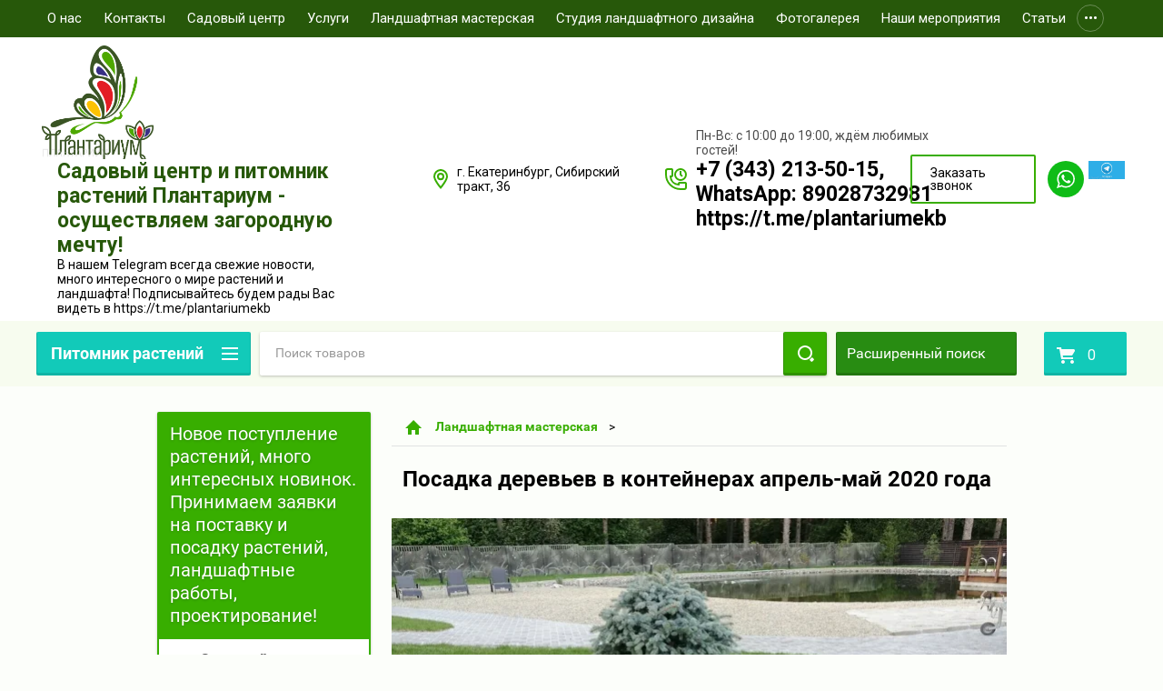

--- FILE ---
content_type: text/html; charset=utf-8
request_url: https://vserost.com/landshaftnaya-masterskaya/post/posadka-derevev-v-kontejnera-aprel-maj-2020-goda
body_size: 20178
content:
		
	
	




	<!doctype html>
<html lang="ru">
<head>
<meta charset="utf-8">
<meta name="robots" content="all"/>
<title>Посадка деревьев в контейнера-кубах апрель-май 2020 года</title>
<meta name="description" content="Посадка деревьев в контейнерах от садового центра Плантариум апрель 2020">
<meta name="keywords" content="Посадка деревьев в контейнера апрель-май 2020 года">
<meta name="SKYPE_TOOLBAR" content="SKYPE_TOOLBAR_PARSER_COMPATIBLE">
<meta name="viewport" content="width=device-width, height=device-height, initial-scale=1.0, maximum-scale=1.0, user-scalable=no">
<meta name="format-detection" content="telephone=no">
<meta http-equiv="x-rim-auto-match" content="none">
<link rel="stylesheet" href="/g/css/styles_articles_tpl.css">
<script src="/g/libs/jquery/1.10.2/jquery.min.js"></script>
<meta name='yandex-verification' content='53b774cfd666c5ea' />
<meta name="google-site-verification" content="kdy5MvBrOfBIRYtMzzCThn3vSY8H202JhI0dfkMnldg" />
<meta name="yandex-verification" content="49a16d5c2b71e4bb" />
<meta name="google-site-verification" content="E1ZpCqWYaYSX3lEoX_0ss-aBVYxGxOBLvcw7YLo6_h0" />
<meta name="yandex-verification" content="a327a402ae96775f" />
<meta name="google-site-verification" content="dGe1bD1K5umIxLkg0N-6AvApWhk1h66TklhVlG9y8q4" />
<link rel='stylesheet' type='text/css' href='/shared/highslide-4.1.13/highslide.min.css'/>
<script type='text/javascript' src='/shared/highslide-4.1.13/highslide-full.packed.js'></script>
<script type='text/javascript'>
hs.graphicsDir = '/shared/highslide-4.1.13/graphics/';
hs.outlineType = null;
hs.showCredits = false;
hs.lang={cssDirection:'ltr',loadingText:'Загрузка...',loadingTitle:'Кликните чтобы отменить',focusTitle:'Нажмите чтобы перенести вперёд',fullExpandTitle:'Увеличить',fullExpandText:'Полноэкранный',previousText:'Предыдущий',previousTitle:'Назад (стрелка влево)',nextText:'Далее',nextTitle:'Далее (стрелка вправо)',moveTitle:'Передвинуть',moveText:'Передвинуть',closeText:'Закрыть',closeTitle:'Закрыть (Esc)',resizeTitle:'Восстановить размер',playText:'Слайд-шоу',playTitle:'Слайд-шоу (пробел)',pauseText:'Пауза',pauseTitle:'Приостановить слайд-шоу (пробел)',number:'Изображение %1/%2',restoreTitle:'Нажмите чтобы посмотреть картинку, используйте мышь для перетаскивания. Используйте клавиши вперёд и назад'};</script>

            <!-- 46b9544ffa2e5e73c3c971fe2ede35a5 -->
            <script src='/shared/s3/js/lang/ru.js'></script>
            <script src='/shared/s3/js/common.min.js'></script>
        <link rel='stylesheet' type='text/css' href='/shared/s3/css/calendar.css' /><link rel="icon" href="/favicon.ico" type="image/x-icon">

<!--s3_require-->
<link rel="stylesheet" href="/g/basestyle/1.0.1/articles2/articles2.css" type="text/css"/>
<link rel="stylesheet" href="/g/basestyle/1.0.1/user/user.css" type="text/css"/>
<link rel="stylesheet" href="/g/basestyle/1.0.1/articles2/articles2.green.css" type="text/css"/>
<script type="text/javascript" src="/g/basestyle/1.0.1/articles2/articles2.js"></script>
<link rel="stylesheet" href="/g/basestyle/1.0.1/user/user.green.css" type="text/css"/>
<script type="text/javascript" src="/g/basestyle/1.0.1/user/user.js"></script>
<!--/s3_require-->





        <link rel="stylesheet" type="text/css" href="/g/shop2v2/default/css/theme.less.css"><script type="text/javascript" src="/g/printme.js"></script>
<script type="text/javascript" src="/g/shop2v2/default/js/tpl.js"></script>
<script type="text/javascript" src="/g/shop2v2/default/js/baron.min.js"></script>
<script type="text/javascript" src="/t/v2699/images/js/shop2.2_new.js"></script>
<script type="text/javascript">shop2.init({"productRefs": null,"apiHash": {"getSearchMatches":"735b7057eb55fb457034f43e6a2517e0","getFolderCustomFields":"6153bbd0a0ed79aac58b33fc043d09c0","getProductListItem":"4563928fcad9f467cd91770d2503fd33","cartAddItem":"3d97473f489318fe82211b3821add89e","cartRemoveItem":"3dc979b44943a66d87d5abd412f8305f","cartUpdate":"57d98579e8010705e829e3ecd03092e4","cartRemoveCoupon":"6d660931b8f6ebaabc7dc020a52d7686","cartAddCoupon":"6d4b9e3349a7d924d99e5cd205b5c64f","deliveryCalc":"2a00140feb87b5d4612f13921fd0e719","printOrder":"28e25b74ccb49d0373efe661ba2b897c","cancelOrder":"51c5c79d9ece90c1cfeee3cc01f415ce","cancelOrderNotify":"35b5891c3bbbebc8044c090f31e6a0c4","repeatOrder":"eecc8f391e4cecbf06b6912a2eb992b0","paymentMethods":"d3a267bc90c8602df25f3f08344554a3","compare":"2a032b68fc1aa20df3b9754f51e7f18d","getPromoProducts":"d7b838096718de1a5ca99a7bc40a5e53"},"verId": 1154195,"mode": "view","step": "","uri": "/shop","IMAGES_DIR": "/d/","my": {"list_picture_enlarge":true,"accessory":"\u0421\u043e\u043f\u0443\u0442\u0441\u0442\u0432\u0443\u044e\u0449\u0438\u0435","kit":"\u041d\u0430\u0431\u043e\u0440","recommend":"\u0421\u043e\u043f\u0443\u0442\u0441\u0442\u0432\u0443\u044e\u0449\u0438\u0435 \u0442\u043e\u0432\u0430\u0440\u044b","similar":"\u041f\u043e\u0445\u043e\u0436\u0438\u0435","modification":"\u0420\u0430\u0437\u043c\u0435\u0440\u043d\u043e\u0441\u0442\u044c","unique_values":true,"collections_to_tabs":["accessory"],"price_fa_rouble":true,"mode_catalog":false}});</script>
<style type="text/css">.product-item-thumb {width: 180px;}.product-item-thumb .product-image, .product-item-simple .product-image {height: 160px;width: 180px;}.product-item-thumb .product-amount .amount-title {width: 84px;}.product-item-thumb .product-price {width: 130px;}.shop2-product .product-side-l {width: 180px;}.shop2-product .product-image {height: 160px;width: 180px;}.shop2-product .product-thumbnails li {width: 50px;height: 50px;}</style>

 	<link rel="stylesheet" href="/t/v2699/images/theme6/theme.scss.css">
<link rel="stylesheet" href="/t/v2699/images/styles_bdr.scss.css">
<script src="/g/s3/misc/includeform/0.0.2/s3.includeform.js"></script>
<script src="/g/libs/jquery-bxslider/4.2.4/jquery.bxslider.min.js"></script>
<script src="/t/v2699/images/js/animit.js"></script>
<script src="/t/v2699/images/js/jquery.formstyler.min.js"></script>
<script src="/t/v2699/images/js/jquery.waslidemenu.min.js"></script>
<script src="/t/v2699/images/js/jquery.responsiveTabs.min.js"></script>
<script src="/t/v2699/images/js/jquery.nouislider.all.js"></script>
<script src="/t/v2699/images/js/owl.carousel.min.js"></script>
<script src="/t/v2699/images/js/tocca.js"></script>
<script src="/t/v2699/images/js/slideout.js"></script>

<script src="/g/s3/shop2/fly/0.0.1/s3.shop2.fly.js"></script>
<script src="/g/s3/shop2/popup/0.0.1/s3.shop2.popup.js"></script>
<link rel="stylesheet" href="/t/v2699/images/mystyles.scss.css">
<script src="/t/v2699/images/js/main.js" charset="utf-8"></script>

    
        <script>
            $(function(){
                $.s3Shop2Popup();
            });
        </script>
    

<!--[if lt IE 10]>
<script src="/g/libs/ie9-svg-gradient/0.0.1/ie9-svg-gradient.min.js"></script>
<script src="/g/libs/jquery-placeholder/2.0.7/jquery.placeholder.min.js"></script>
<script src="/g/libs/jquery-textshadow/0.0.1/jquery.textshadow.min.js"></script>
<script src="/g/s3/misc/ie/0.0.1/ie.js"></script>
<![endif]-->
<!--[if lt IE 9]>
<script src="/g/libs/html5shiv/html5.js"></script>
<![endif]-->

	<script type="text/javascript">
		!function(){var t=document.createElement("script");t.type="text/javascript",t.async=!0,t.src="https://vk.com/js/api/openapi.js?154",t.onload=function(){VK.Retargeting.Init("VK-RTRG-241304-57NxE"),VK.Retargeting.Hit()},document.head.appendChild(t)}();
	</script>
	<noscript>
		<img src="https://vk.com/rtrg?p=VK-RTRG-241304-57NxE" style="position:fixed; left:-999px;" alt=""/>
	</noscript>


<!-- Facebook Pixel Code -->
<noscript><img height="1" width="1" style="display:none"
src="https://www.facebook.com/tr?id=1648941438528736&ev=PageView&noscript=1"
/></noscript>
<!-- End Facebook Pixel Code -->

<link rel="stylesheet" href="/t/v2699/images/css/site_addons.scss.css">
<link rel="stylesheet" href="/t/v2699/images/css/seo-imag.scss.css">
<script src="/t/v2699/images/js/rowmenu.min.js"></script>
<link rel="stylesheet" href="https://cdnjs.cloudflare.com/ajax/libs/OwlCarousel2/2.3.4/assets/owl.carousel.min.css">
<link rel="stylesheet" href="https://cdnjs.cloudflare.com/ajax/libs/OwlCarousel2/2.3.4/assets/owl.theme.default.min.css">
<script src="https://cdnjs.cloudflare.com/ajax/libs/OwlCarousel2/2.3.4/owl.carousel.min.js"></script>
<script src="/t/v2699/images/js/seo_addons.js"></script>
<script src="/t/v2699/images/js/slider_init.js"></script>
<link rel="stylesheet" href="/t/v2699/images/css/first_screen_styles.scss.css">
<link rel="stylesheet" href="/t/v2699/images/site.addons.scss.css">
</head>
<body>
<div id="site_loader"></div>
<div class="close-left-panel"></div>
<div id="menu" class="mobile-left-panel">
	    <div class="categories-wrap_mobile">
        <ul class="categories_mobile">
                <li class="categories_title">Питомник растений</li>
                                                                                                                                                                                                                                                                                                            <li ><a href="/shop/folder/o-pitomnike-rastenij">О питомнике растений</a>
                                                                                                                                                                                                                                                                                                                                </li>
                                                                                                                                                                                              <li class="sublevel"><a class="has_sublayer" href="/shop/folder/posadochnyy-material-rasteniya">Каталог растений</a>
                                                                                                                                                                                                                                                                                                                                <ul>
                                                <li class="parrent_name"><a href="/shop/folder/posadochnyy-material-rasteniya">Каталог растений</a></li>
                                        	                                                                                                           <li class="sublevel"><a class="has_sublayer" href="/shop/folder/khvoynyye-rasteniya">Хвойные растения</a>
                                                                                                                                                                                                                                                                                                                                <ul>
                                                <li class="parrent_name"><a href="/shop/folder/khvoynyye-rasteniya">Хвойные растения</a></li>
                                        	                                                                                                           <li ><a href="/shop/folder/yel">Ель</a>
                                                                                                                                                                                                                                                                                                                                </li>
                                                                                                                                                                                              <li ><a href="/shop/folder/mozhzhevelnik">Можжевельник</a>
                                                                                                                                                                                                                                                                                                                                </li>
                                                                                                                                                                                              <li ><a href="/shop/folder/tuya">Туя</a>
                                                                                                                                                                                                                                                                                                                                </li>
                                                                                                                                                                                              <li ><a href="/shop/folder/listvennitsa">Лиственница</a>
                                                                                                                                                                                                                                                                                                                                </li>
                                                                                                                                                                                              <li ><a href="/shop/folder/pikhta">Пихта</a>
                                                                                                                                                                                                                                                                                                                                </li>
                                                                                                                                                                                              <li ><a href="/shop/folder/sosna">Сосна</a>
                                                                                                                                                                                                                                                                                                                                </li>
                                                                                                                                                                                              <li ><a href="/shop/folder/kiparisovik">Кипарисовик</a>
                                                                                                                                                                                                                                                                                                                                </li>
                                                                                                                                                                                              <li ><a href="/shop/folder/mikrobiota">Микробиота</a>
                                                                                                                                                                                                                                                                                                                                </li>
                                                                                             </ul></li>
                                                                                                                                                                                              <li class="sublevel"><a class="has_sublayer" href="/shop/folder/listvennyye-rasteniya">Лиственные деревья</a>
                                                                                                                                                                                                                                                                                                                                <ul>
                                                <li class="parrent_name"><a href="/shop/folder/listvennyye-rasteniya">Лиственные деревья</a></li>
                                        	                                                                                                           <li ><a href="/shop/folder/aroniya">Рябина</a>
                                                                                                                                                                                                                                                                                                                                </li>
                                                                                                                                                                                              <li ><a href="/shop/folder/bereza">Береза</a>
                                                                                                                                                                                                                                                                                                                                </li>
                                                                                                                                                                                              <li ><a href="/shop/folder/boyaryshnik">Боярышник</a>
                                                                                                                                                                                                                                                                                                                                </li>
                                                                                                                                                                                              <li ><a href="/shop/folder/vishnya">Сакура</a>
                                                                                                                                                                                                                                                                                                                                </li>
                                                                                                                                                                                              <li ><a href="/shop/folder/vyaz">Вяз</a>
                                                                                                                                                                                                                                                                                                                                </li>
                                                                                                                                                                                              <li ><a href="/shop/folder/iva">Ива</a>
                                                                                                                                                                                                                                                                                                                                </li>
                                                                                                                                                                                              <li ><a href="/shop/folder/kalina">Калина</a>
                                                                                                                                                                                                                                                                                                                                </li>
                                                                                                                                                                                              <li ><a href="/shop/folder/karagana">Карагана</a>
                                                                                                                                                                                                                                                                                                                                </li>
                                                                                                                                                                                              <li ><a href="/shop/folder/klen">Клён</a>
                                                                                                                                                                                                                                                                                                                                </li>
                                                                                                                                                                                              <li ><a href="/shop/folder/siren">Сирень</a>
                                                                                                                                                                                                                                                                                                                                </li>
                                                                                                                                                                                              <li ><a href="/shop/folder/yablonya">Яблоня декоративная</a>
                                                                                                                                                                                                                                                                                                                                </li>
                                                                                                                                                                                              <li ><a href="/shop/folder/topol">Тополь</a>
                                                                                                                                                                                                                                                                                                                                </li>
                                                                                                                                                                                              <li ><a href="/shop/folder/oreh">Орех</a>
                                                                                                                                                                                                                                                                                                                                </li>
                                                                                             </ul></li>
                                                                                                                                                                                              <li class="sublevel"><a class="has_sublayer" href="/shop/folder/listvennyye-derevya-i-kustarnik">Лиственные  кустарники</a>
                                                                                                                                                                                                                                                                                                                                <ul>
                                                <li class="parrent_name"><a href="/shop/folder/listvennyye-derevya-i-kustarnik">Лиственные  кустарники</a></li>
                                        	                                                                                                           <li ><a href="/shop/folder/barbaris">Барбарис</a>
                                                                                                                                                                                                                                                                                                                                </li>
                                                                                                                                                                                              <li ><a href="/shop/folder/deren">Дёрен</a>
                                                                                                                                                                                                                                                                                                                                </li>
                                                                                                                                                                                              <li ><a href="/shop/folder/lapchatka">Лапчатка</a>
                                                                                                                                                                                                                                                                                                                                </li>
                                                                                                                                                                                              <li ><a href="/shop/folder/puzyreplodnik">Пузыреплодник</a>
                                                                                                                                                                                                                                                                                                                                </li>
                                                                                                                                                                                              <li ><a href="/shop/folder/spireya">Спирея</a>
                                                                                                                                                                                                                                                                                                                                </li>
                                                                                                                                                                                              <li ><a href="/shop/folder/forzitsiya">Форзиция</a>
                                                                                                                                                                                                                                                                                                                                </li>
                                                                                                                                                                                              <li ><a href="/shop/folder/chubushnik">Чубушник</a>
                                                                                                                                                                                                                                                                                                                                </li>
                                                                                                                                                                                              <li ><a href="/shop/folder/gortenzii">Гортензии</a>
                                                                                                                                                                                                                                                                                                                                </li>
                                                                                                                                                                                              <li ><a href="/shop/folder/rododendron">Рододендрон</a>
                                                                                                                                                                                                                                                                                                                                </li>
                                                                                                                                                                                              <li ><a href="/shop/folder/magnoliya">Магнолия</a>
                                                                                                                                                                                                                                                                                                                                </li>
                                                                                                                                                                                              <li ><a href="/shop/folder/stefanandra-nadrezannolistnaya-krispa">Стефанандра</a>
                                                                                                                                                                                                                                                                                                                                </li>
                                                                                                                                                                                              <li ><a href="/shop/folder/snezhnoyagodnik">Снежноягодник</a>
                                                                                                                                                                                                                                                                                                                                </li>
                                                                                                                                                                                              <li ><a href="/shop/folder/sliva-akkolada">Слива</a>
                                                                                                                                                                                                                                                                                                                                </li>
                                                                                             </ul></li>
                                                                                                                                                                                              <li ><a href="/shop/folder/roza">Роза</a>
                                                                                                                                                                                                                                                                                                                                </li>
                                                                                                                                                                                              <li class="sublevel"><a class="has_sublayer" href="/shop/folder/krupnomery">Крупномеры</a>
                                                                                                                                                                                                                                                                                                                                <ul>
                                                <li class="parrent_name"><a href="/shop/folder/krupnomery">Крупномеры</a></li>
                                        	                                                                                                           <li ><a href="/shop/folder/listvennyye-derevya">Лиственные деревья</a>
                                                                                                                                                                                                                                                                                                                                </li>
                                                                                                                                                                                              <li ><a href="/shop/folder/khvoynyye-derevya">Хвойные деревья</a>
                                                                                                                                                                                                                                                                                                                                </li>
                                                                                             </ul></li>
                                                                                                                                                                                              <li ><a href="/shop/folder/mnogoletniki">Многолетники</a>
                                                                                                                                                                                                                                                                                                                                </li>
                                                                                                                                                                                              <li ><a href="/shop/folder/strizhennye-formy">Стриженные формы</a>
                                                                                                                                                                                                                                                                                                                                </li>
                                                                                                                                                                                              <li ><a href="/shop/folder/pletenaya-iva-zhivoe-derevo-dlya-posadki">Плетёная ива (живое дерево для посадки)!</a>
                                                                                                                                                                                                                                                                                                                                </li>
                                                                                             </ul></li>
                                                                                                                                                                                              <li ><a href="/shop/folder/novogodnie-eli">Ели в кадках</a>
                                                                                                                                                                                                                              </li>
                </ul>
    </div>
            <ul class="top-menu_mobile">
                            <li><a href="/o-nas" >О нас</a></li>
                            <li><a href="/kontakty" >Контакты</a></li>
                            <li><a href="/vystavochnaya-ploshchadka-dekorativnyh-derevev-i-kustarnikov" >Садовый центр</a></li>
                            <li><a href="/uslugi-sadovogo-centra" >Услуги</a></li>
                            <li><a href="/landshaftnaya-masterskaya" >Ландшафтная мастерская</a></li>
                            <li><a href="/studiya-landshaftnogo-dizajna" >Студия ландшафтного дизайна</a></li>
                            <li><a href="/fotogalereya-1" >Фотогалерея</a></li>
                            <li><a href="/nashi-meropriyatiya" >Наши мероприятия</a></li>
                            <li><a href="/stati" >Статьи</a></li>
                            <li><a href="/pricelist" >Прайс-лист</a></li>
                            <li><a href="/otzyvy" >Отзывы</a></li>
                            <li><a href="/mini-ekskavator-dlya-landshaftnyh-rabot" >Мини спецтехника для ландшафтных работ!</a></li>
                    </ul>
            <div class="mobile-panel-button--close"></div>
</div>
<div class="mobile-left-panel-filter">
    
</div>
<div class="mobile-right-panel">
            
    
<div class="shop2-block search-form ">
        <div class="block-title">
        <div class="title">Расширенный поиск</div>
        </div>
        <div class="block-body">
                <form action="/shop/search" enctype="multipart/form-data">
                        <input type="hidden" name="sort_by" value=""/>

                                                        <div class="row">
                                        <label class="row-title" for="shop2-name">Название:</label>
                                        <input autocomplete="off" type="text" class="type_text" name="s[name]" size="20" id="shop2-name" value="" />
                                </div>
                        
                        
                                <div class="row search_price range_slider_wrapper">
                                        <div class="row-title">Цена (руб.):</div>
                                        <div class="price_range">
                                                <input name="s[price][min]" type="tel" size="5" class="small low" value="0" />
                                                <input name="s[price][max]" type="tel" size="5" class="small hight" value="40000" />
                                        </div>
                                        <div class="input_range_slider"></div>
                                </div>

                        
                                                        <div class="row">
                                        <label class="row-title" for="shop2-article">Артикул:</label>
                                        <input type="text" class="type_text" name="s[article]" id="shop2-article" value="" />
                                </div>
                        
                                                        <div class="row">
                                        <label class="row-title" for="shop2-text">Текст:</label>
                                        <input type="text" autocomplete="off" class="type_text" name="search_text" size="20" id="shop2-text"  value="" />
                                </div>
                        

                                                        <div class="row">
                                        <div class="row-title">Выберите категорию:</div>
                                        <select name="s[folder_id]" id="s[folder_id]">
                                                <option value="">Все</option>
                                                                                                                                                                                                                                                    <option value="43472902" >
                                         О питомнике растений
                                    </option>
                                                                                                                                                                            <option value="29006615" >
                                         Каталог растений
                                    </option>
                                                                                                                                                                            <option value="221667241" >
                                        &raquo; Хвойные растения
                                    </option>
                                                                                                                                                                            <option value="221669241" >
                                        &raquo;&raquo; Ель
                                    </option>
                                                                                                                                                                            <option value="221669641" >
                                        &raquo;&raquo; Можжевельник
                                    </option>
                                                                                                                                                                            <option value="221669841" >
                                        &raquo;&raquo; Туя
                                    </option>
                                                                                                                                                                            <option value="222012641" >
                                        &raquo;&raquo; Лиственница
                                    </option>
                                                                                                                                                                            <option value="222012841" >
                                        &raquo;&raquo; Пихта
                                    </option>
                                                                                                                                                                            <option value="222013041" >
                                        &raquo;&raquo; Сосна
                                    </option>
                                                                                                                                                                            <option value="59457615" >
                                        &raquo;&raquo; Кипарисовик
                                    </option>
                                                                                                                                                                            <option value="59458215" >
                                        &raquo;&raquo; Микробиота
                                    </option>
                                                                                                                                                                            <option value="221667441" >
                                        &raquo; Лиственные деревья
                                    </option>
                                                                                                                                                                            <option value="29358615" >
                                        &raquo;&raquo; Рябина
                                    </option>
                                                                                                                                                                            <option value="238588441" >
                                        &raquo;&raquo; Береза
                                    </option>
                                                                                                                                                                            <option value="29358815" >
                                        &raquo;&raquo; Боярышник
                                    </option>
                                                                                                                                                                            <option value="238588641" >
                                        &raquo;&raquo; Сакура
                                    </option>
                                                                                                                                                                            <option value="29359015" >
                                        &raquo;&raquo; Вяз
                                    </option>
                                                                                                                                                                            <option value="238589641" >
                                        &raquo;&raquo; Ива
                                    </option>
                                                                                                                                                                            <option value="238589841" >
                                        &raquo;&raquo; Калина
                                    </option>
                                                                                                                                                                            <option value="29365215" >
                                        &raquo;&raquo; Карагана
                                    </option>
                                                                                                                                                                            <option value="29359215" >
                                        &raquo;&raquo; Клён
                                    </option>
                                                                                                                                                                            <option value="238598441" >
                                        &raquo;&raquo; Сирень
                                    </option>
                                                                                                                                                                            <option value="238599041" >
                                        &raquo;&raquo; Яблоня декоративная
                                    </option>
                                                                                                                                                                            <option value="140391500" >
                                        &raquo;&raquo; Тополь
                                    </option>
                                                                                                                                                                            <option value="210839100" >
                                        &raquo;&raquo; Орех
                                    </option>
                                                                                                                                                                            <option value="29354615" >
                                        &raquo; Лиственные  кустарники
                                    </option>
                                                                                                                                                                            <option value="29403215" >
                                        &raquo;&raquo; Барбарис
                                    </option>
                                                                                                                                                                            <option value="238589241" >
                                        &raquo;&raquo; Дёрен
                                    </option>
                                                                                                                                                                            <option value="29405015" >
                                        &raquo;&raquo; Лапчатка
                                    </option>
                                                                                                                                                                            <option value="29405815" >
                                        &raquo;&raquo; Пузыреплодник
                                    </option>
                                                                                                                                                                            <option value="238598841" >
                                        &raquo;&raquo; Спирея
                                    </option>
                                                                                                                                                                            <option value="29407215" >
                                        &raquo;&raquo; Форзиция
                                    </option>
                                                                                                                                                                            <option value="29407015" >
                                        &raquo;&raquo; Чубушник
                                    </option>
                                                                                                                                                                            <option value="59291015" >
                                        &raquo;&raquo; Гортензии
                                    </option>
                                                                                                                                                                            <option value="59300415" >
                                        &raquo;&raquo; Рододендрон
                                    </option>
                                                                                                                                                                            <option value="59674015" >
                                        &raquo;&raquo; Магнолия
                                    </option>
                                                                                                                                                                            <option value="140447300" >
                                        &raquo;&raquo; Стефанандра
                                    </option>
                                                                                                                                                                            <option value="140559700" >
                                        &raquo;&raquo; Снежноягодник
                                    </option>
                                                                                                                                                                            <option value="140587300" >
                                        &raquo;&raquo; Слива
                                    </option>
                                                                                                                                                                            <option value="59512415" >
                                        &raquo; Роза
                                    </option>
                                                                                                                                                                            <option value="61678215" >
                                        &raquo; Крупномеры
                                    </option>
                                                                                                                                                                            <option value="61678615" >
                                        &raquo;&raquo; Лиственные деревья
                                    </option>
                                                                                                                                                                            <option value="61678815" >
                                        &raquo;&raquo; Хвойные деревья
                                    </option>
                                                                                                                                                                            <option value="61717215" >
                                        &raquo; Многолетники
                                    </option>
                                                                                                                                                                            <option value="76630902" >
                                        &raquo; Стриженные формы
                                    </option>
                                                                                                                                                                            <option value="86604902" >
                                        &raquo; Плетёная ива (живое дерево для посадки)!
                                    </option>
                                                                                                                                                                            <option value="190041704" >
                                         Ели в кадках
                                    </option>
                                                                                                                        </select>
                                </div>

                                <div id="shop2_search_custom_fields"></div>
                        
                                                <div id="shop2_search_global_fields">
                                
                                                                                                                                </div>
                        
                        
                                                        <div class="row">
                                        <div class="row-title">Новинка:</div>
                                        <select name="s[new]">
                                                <option value="">Все</option>
                            <option value="1">да</option>
                            <option value="0">нет</option>
                                        </select>
                                </div>
                        
                                                        <div class="row">
                                        <div class="row-title">Спецпредложение:</div>
                                        <select name="s[special]">
                                                <option value="">Все</option>
                            <option value="1">да</option>
                            <option value="0">нет</option>
                                        </select>
                                </div>
                        
                                                        <div class="row">
                                        <div class="row-title">Результатов на странице:</div>
                                        <select name="s[products_per_page]">
                                                                                                                                                                            <option value="5">5</option>
                                                                                                                            <option value="20">20</option>
                                                                                                                            <option value="35">35</option>
                                                                                                                            <option value="50">50</option>
                                                                                                                            <option value="65">65</option>
                                                                                                                            <option value="80">80</option>
                                                                                                                            <option value="95">95</option>
                                                                            </select>
                                </div>
                        
                        <div class="clear-container"></div>
                        <div class="row_button">
                                <div class="close_search_form">Закрыть</div>
                                <button type="submit" class="search-btn">Найти</button>
                        </div>
                <re-captcha data-captcha="recaptcha"
     data-name="captcha"
     data-sitekey="6LfLhZ0UAAAAAEB4sGlu_2uKR2xqUQpOMdxygQnA"
     data-lang="ru"
     data-rsize="invisible"
     data-type="image"
     data-theme="light"></re-captcha></form>
                <div class="clear-container"></div>
        </div>
</div><!-- Search Form --></div>
<div id="panel" class="site-wrapper ">
    <div class="panel-shadow1"></div>
    <div class="panel-shadow2"></div>
    <div class="panel-shadow3"></div>
    <header role="banner" class="header">
        <div class="empty-block" style="height: 72px;"></div>
        <div class="top-panel-wrap">
            <div class="mobile-panel-button">
                <div class="mobile-panel-button--open"></div>
            </div>
            <div class="shop2-cart-preview_mobile">
                <div class=" shop2-cart-preview order-btn empty-cart"> <!-- empty-cart -->
        <div class="shop2-block cart-preview">
                <div class="open_button"></div>
                <div class="close_button"></div>

                <div class="block-body">
                                                            <div class="number_of_goods">0</div>
                                    <a href="/shop/cart" class="link_to_cart">Оформить Заказ</a>
                        <a href="/shop/cart" class="link_to_cart_mobile"></a>
                </div>

        </div>
</div><!-- Cart Preview -->
            </div>
            <div class="search-panel-wrap_mobile">
                <div class="push-to-search"></div>
            </div>
            <a href="tel:+7 (343) 213-50-15" class="head_phone">+7 (343) 213-50-15</a>            <div class="search-area_mobile">
                <div class="text_input-wrap">
                    <form action="/shop/search" enctype="multipart/form-data" class="text_input-wrap_in">
                        <input class="with_clear_type" type="search" placeholder="Название товара" name="s[name]" size="20" id="shop2-name" value="">
                        <div class="clear_type-form"></div>
                    <re-captcha data-captcha="recaptcha"
     data-name="captcha"
     data-sitekey="6LfLhZ0UAAAAAEB4sGlu_2uKR2xqUQpOMdxygQnA"
     data-lang="ru"
     data-rsize="invisible"
     data-type="image"
     data-theme="light"></re-captcha></form>
                </div>
                <div class="search-more-button">
                    <div class="search-open-button">
                        <div class="icon">
                            <div class="first-line"></div>
                            <div class="second-line"></div>
                            <div class="third-line"></div>
                        </div>
                        <div class="title">Расширенный поиск</div>
                    </div>
                </div>
            </div>
                           <ul class="top-menu block_padding">
                                            <li><a href="/o-nas" >О нас</a></li>
                                            <li><a href="/kontakty" >Контакты</a></li>
                                            <li><a href="/vystavochnaya-ploshchadka-dekorativnyh-derevev-i-kustarnikov" >Садовый центр</a></li>
                                            <li><a href="/uslugi-sadovogo-centra" >Услуги</a></li>
                                            <li><a href="/landshaftnaya-masterskaya" >Ландшафтная мастерская</a></li>
                                            <li><a href="/studiya-landshaftnogo-dizajna" >Студия ландшафтного дизайна</a></li>
                                            <li><a href="/fotogalereya-1" >Фотогалерея</a></li>
                                            <li><a href="/nashi-meropriyatiya" >Наши мероприятия</a></li>
                                            <li><a href="/stati" >Статьи</a></li>
                                            <li><a href="/pricelist" >Прайс-лист</a></li>
                                            <li><a href="/otzyvy" >Отзывы</a></li>
                                            <li><a href="/mini-ekskavator-dlya-landshaftnyh-rabot" >Мини спецтехника для ландшафтных работ!</a></li>
                                    </ul>
            
				                
        </div>
        	<div class="header-block block_padding">
	        		            <div class="company-name-wrap ">
	                	                	<div class="logo-pic"><a href="http://vserost.com"><img src="/d/logotip_2.png" alt="logo"></a></div> 
	                	                	                <div class="logo-text-wrap">
	                    	<div class="logo-text">
	                    		<a href="http://vserost.com"><div class="company_name">Садовый центр и питомник растений Плантариум - осуществляем загородную мечту!</div></a> 
	                    		<div class="logo-desc">В нашем Telegram всегда свежие новости, много интересного о мире растений и ландшафта! Подписывайтесь будем рады Вас видеть в https://t.me/plantariumekb</div>	                    	</div>
	                </div>
	                	            </div>
	            	            <div class="contacts">
	            	<div class="left_block">
	            		<div class="address">
	            			<div class="icon"></div>
	            			<div class="body">г. Екатеринбург,               Сибирский тракт, 36</div>
	            		</div>
	            		<div class="phones">
	            			<div class="icon"></div>
	            			<div class="phones-wrap">
	            				<div class="worktime">Пн-Вс: с 10:00 до 19:00, ждём любимых гостей!</div>
	            					            					<div><a href="tel:+7 (343) 213-50-15, WhatsApp: 89028732981">+7 (343) 213-50-15, WhatsApp: 89028732981</a></div>
	            					            					<div><a href="tel:https://t.me/plantariumekb">https://t.me/plantariumekb</a></div>
	            					            			</div>
	            		</div>
	            	</div>
	            	<div class="right_block">
	            		<div class="form-btn">Заказать звонок</div>
	            			            		<div class="socials">
	            				            			<a href="https://wa.me/+79028732981">
	            				<img src="/thumb/2/If1MF-MxsTtqo-g8cFyo5w/r/d/1whatsapp_1.svg" alt="WhatsApp">
	            			</a>
	            				            			<a href="https://t.me/plantariumekb">
	            				<img src="/thumb/2/z_pV84cRhw0Cpm49PNBk9Q/r/d/telegram-messenger-nuovo-aggiornamento-surface-phone-italia.jpg" alt="Telegram">
	            			</a>
	            				            		</div>
	            			            	</div>
	            </div>
	                        </div>
    </header><!-- .header-->
    <div class="folders__panel block_padding">
    	<div class="folders__panel-wrapper">
    		<div class="shop-categories-wrap not_main">
                <div class="title">Питомник растений</div>
                                <ul class="shop-categories">
																		    									    									    																		    										     
									    <li class=" " ><a href="/shop/folder/o-pitomnike-rastenij">О питомнике растений</a>
									    									    									    																		    										    										        										            
										            										            </li>
										        										     
									    <li class=" has_sublayer" ><a href="/shop/folder/posadochnyy-material-rasteniya">Каталог растений</a>
									    									    									    																		    										    										        										        	 
										        												        											            <ul>
										        										     
									    <li class=" has_sublayer" ><a href="/shop/folder/khvoynyye-rasteniya">Хвойные растения</a>
									    									    									    																		    										    										        										        											        												        											            <ul>
										        										     
									    <li class=" " ><a href="/shop/folder/yel">Ель</a>
									    									    									    																		    										    										        										            
										            										            </li>
										        										     
									    <li class=" " ><a href="/shop/folder/mozhzhevelnik">Можжевельник</a>
									    									    									    																		    										    										        										            
										            										            </li>
										        										     
									    <li class=" " ><a href="/shop/folder/tuya">Туя</a>
									    									    									    																		    										    										        										            
										            										            </li>
										        										     
									    <li class=" " ><a href="/shop/folder/listvennitsa">Лиственница</a>
									    									    									    																		    										    										        										            
										            										            </li>
										        										     
									    <li class=" " ><a href="/shop/folder/pikhta">Пихта</a>
									    									    									    																		    										    										        										            
										            										            </li>
										        										     
									    <li class=" " ><a href="/shop/folder/sosna">Сосна</a>
									    									    									    																		    										    										        										            
										            										            </li>
										        										     
									    <li class=" " ><a href="/shop/folder/kiparisovik">Кипарисовик</a>
									    									    									    																		    										    										        										            
										            										            </li>
										        										     
									    <li class=" " ><a href="/shop/folder/mikrobiota">Микробиота</a>
									    									    									    																		    										    										        										            
										            										                </li>
										                										                											                											                	
										                	
										                	
										                											                	
										                	<li class="show_all_categories"><a href="/shop/folder/khvoynyye-rasteniya">Посмотреть все</a></li>
										                	
										                											                											                												                			 
										        																        															                												                											                												                											                	<!-- str 2 -->
										                										                </ul>
										            										            </li>
										        										     
									    <li class=" has_sublayer" ><a href="/shop/folder/listvennyye-rasteniya">Лиственные деревья</a>
									    									    									    																		    										    										        										        											        												        											            <ul>
										        										     
									    <li class=" " ><a href="/shop/folder/aroniya">Рябина</a>
									    									    									    																		    										    										        										            
										            										            </li>
										        										     
									    <li class=" " ><a href="/shop/folder/bereza">Береза</a>
									    									    									    																		    										    										        										            
										            										            </li>
										        										     
									    <li class=" " ><a href="/shop/folder/boyaryshnik">Боярышник</a>
									    									    									    																		    										    										        										            
										            										            </li>
										        										     
									    <li class=" " ><a href="/shop/folder/vishnya">Сакура</a>
									    									    									    																		    										    										        										            
										            										            </li>
										        										     
									    <li class=" " ><a href="/shop/folder/vyaz">Вяз</a>
									    									    									    																		    										    										        										            
										            										            </li>
										        										     
									    <li class=" " ><a href="/shop/folder/iva">Ива</a>
									    									    									    																		    										    										        										            
										            										            </li>
										        										     
									    <li class=" " ><a href="/shop/folder/kalina">Калина</a>
									    									    									    																		    										    										        										            
										            										            </li>
										        										     
									    <li class=" " ><a href="/shop/folder/karagana">Карагана</a>
									    									    									    																		    										    										        										            
										            										            </li>
										        										     
									    <li class=" " ><a href="/shop/folder/klen">Клён</a>
									    									    									    																		    										    										        										            
										            										            </li>
										        										     
									    <li class=" " ><a href="/shop/folder/siren">Сирень</a>
									    									    									    																		    										    										        										            
										            										            </li>
										        										     
									    <li class=" " ><a href="/shop/folder/yablonya">Яблоня декоративная</a>
									    									    									    																		    										    										        										            
										            										            </li>
										        										     
									    <li class=" " ><a href="/shop/folder/topol">Тополь</a>
									    									    									    																		    										    										        										            
										            										            </li>
										        										     
									    <li class=" " ><a href="/shop/folder/oreh">Орех</a>
									    									    									    																		    										    										        										            
										            										                </li>
										                										                											                											                	
										                	
										                	
										                											                	
										                	<li class="show_all_categories"><a href="/shop/folder/listvennyye-rasteniya">Посмотреть все</a></li>
										                	
										                											                											                												                			 
										        																        															                												                											                												                											                	<!-- str 2 -->
										                										                </ul>
										            										            </li>
										        										     
									    <li class=" has_sublayer" ><a href="/shop/folder/listvennyye-derevya-i-kustarnik">Лиственные  кустарники</a>
									    									    									    																		    										    										        										        											        												        											            <ul>
										        										     
									    <li class=" " ><a href="/shop/folder/barbaris">Барбарис</a>
									    									    									    																		    										    										        										            
										            										            </li>
										        										     
									    <li class=" " ><a href="/shop/folder/deren">Дёрен</a>
									    									    									    																		    										    										        										            
										            										            </li>
										        										     
									    <li class=" " ><a href="/shop/folder/lapchatka">Лапчатка</a>
									    									    									    																		    										    										        										            
										            										            </li>
										        										     
									    <li class=" " ><a href="/shop/folder/puzyreplodnik">Пузыреплодник</a>
									    									    									    																		    										    										        										            
										            										            </li>
										        										     
									    <li class=" " ><a href="/shop/folder/spireya">Спирея</a>
									    									    									    																		    										    										        										            
										            										            </li>
										        										     
									    <li class=" " ><a href="/shop/folder/forzitsiya">Форзиция</a>
									    									    									    																		    										    										        										            
										            										            </li>
										        										     
									    <li class=" " ><a href="/shop/folder/chubushnik">Чубушник</a>
									    									    									    																		    										    										        										            
										            										            </li>
										        										     
									    <li class=" " ><a href="/shop/folder/gortenzii">Гортензии</a>
									    									    									    																		    										    										        										            
										            										            </li>
										        										     
									    <li class=" " ><a href="/shop/folder/rododendron">Рододендрон</a>
									    									    									    																		    										    										        										            
										            										            </li>
										        										     
									    <li class=" " ><a href="/shop/folder/magnoliya">Магнолия</a>
									    									    									    																		    										    										        										            
										            										            </li>
										        										     
									    <li class=" " ><a href="/shop/folder/stefanandra-nadrezannolistnaya-krispa">Стефанандра</a>
									    									    									    																		    										    										        										            
										            										            </li>
										        										     
									    <li class=" " ><a href="/shop/folder/snezhnoyagodnik">Снежноягодник</a>
									    									    									    																		    										    										        										            
										            										            </li>
										        										     
									    <li class=" " ><a href="/shop/folder/sliva-akkolada">Слива</a>
									    									    									    																		    										    										        										            
										            										                </li>
										                										                											                											                	
										                	
										                	
										                											                	
										                	<li class="show_all_categories"><a href="/shop/folder/listvennyye-derevya-i-kustarnik">Посмотреть все</a></li>
										                	
										                											                											                												                			 
										        																        															                												                											                												                											                	<!-- str 2 -->
										                										                </ul>
										            										            </li>
										        										     
									    <li class=" " ><a href="/shop/folder/roza">Роза</a>
									    									    									    																		    										    										        										            
										            										            </li>
										        										     
									    <li class=" has_sublayer" ><a href="/shop/folder/krupnomery">Крупномеры</a>
									    									    									    																		    										    										        										        											        												        											            <ul>
										        										     
									    <li class=" " ><a href="/shop/folder/listvennyye-derevya">Лиственные деревья</a>
									    									    									    																		    										    										        										            
										            										            </li>
										        										     
									    <li class=" " ><a href="/shop/folder/khvoynyye-derevya">Хвойные деревья</a>
									    									    									    																		    										    										        										            
										            										                </li>
										                										                											                											                	
										                	
										                	
										                											                	
										                	<li class="show_all_categories"><a href="/shop/folder/krupnomery">Посмотреть все</a></li>
										                	
										                											                											                												                			 
										        																        															                												                											                												                											                	<!-- str 2 -->
										                										                </ul>
										            										            </li>
										        										     
									    <li class=" " ><a href="/shop/folder/mnogoletniki">Многолетники</a>
									    									    									    																		    										    										        										            
										            										            </li>
										        										     
									    <li class=" " ><a href="/shop/folder/strizhennye-formy">Стриженные формы</a>
									    									    									    																		    										    										        										            
										            										            </li>
										        										     
									    <li class=" " ><a href="/shop/folder/pletenaya-iva-zhivoe-derevo-dlya-posadki">Плетёная ива (живое дерево для посадки)!</a>
									    									    									    																		    										    										        										            
										            										                </li>
										                										                											                											                	
										                	
										                	
										                											                	
										                	<li class="show_all_categories"><a href="/shop/folder/posadochnyy-material-rasteniya">Посмотреть все</a></li>
										                	
										                											                											                												                											                	<!-- str  -->
										                										                </ul>
										            										            </li>
										        										     
									    <li class=" " ><a href="/shop/folder/novogodnie-eli">Ели в кадках</a>
									    									    									    																											</li></ul>
            </div>
          	<div class="shop-search-panel">
                        <form class="search-products-lite" action="/shop/search" enctype="multipart/form-data">
                            <input type="text" placeholder="Поиск товаров" autocomplete="off" name="s[name]" value="">
                            <button class="push_to_search" type="submit"></button>
                        <re-captcha data-captcha="recaptcha"
     data-name="captcha"
     data-sitekey="6LfLhZ0UAAAAAEB4sGlu_2uKR2xqUQpOMdxygQnA"
     data-lang="ru"
     data-rsize="invisible"
     data-type="image"
     data-theme="light"></re-captcha></form>
                        <div class="search-products-basic">
                                    
    
<div class="shop2-block search-form ">
        <div class="block-title">
        <div class="title">Расширенный поиск</div>
        </div>
        <div class="block-body">
                <form action="/shop/search" enctype="multipart/form-data">
                        <input type="hidden" name="sort_by" value=""/>

                                                        <div class="row">
                                        <label class="row-title" for="shop2-name">Название:</label>
                                        <input autocomplete="off" type="text" class="type_text" name="s[name]" size="20" id="shop2-name" value="" />
                                </div>
                        
                        
                                <div class="row search_price range_slider_wrapper">
                                        <div class="row-title">Цена (руб.):</div>
                                        <div class="price_range">
                                                <input name="s[price][min]" type="tel" size="5" class="small low" value="0" />
                                                <input name="s[price][max]" type="tel" size="5" class="small hight" value="40000" />
                                        </div>
                                        <div class="input_range_slider"></div>
                                </div>

                        
                                                        <div class="row">
                                        <label class="row-title" for="shop2-article">Артикул:</label>
                                        <input type="text" class="type_text" name="s[article]" id="shop2-article" value="" />
                                </div>
                        
                                                        <div class="row">
                                        <label class="row-title" for="shop2-text">Текст:</label>
                                        <input type="text" autocomplete="off" class="type_text" name="search_text" size="20" id="shop2-text"  value="" />
                                </div>
                        

                                                        <div class="row">
                                        <div class="row-title">Выберите категорию:</div>
                                        <select name="s[folder_id]" id="s[folder_id]">
                                                <option value="">Все</option>
                                                                                                                                                                                                                                                    <option value="43472902" >
                                         О питомнике растений
                                    </option>
                                                                                                                                                                            <option value="29006615" >
                                         Каталог растений
                                    </option>
                                                                                                                                                                            <option value="221667241" >
                                        &raquo; Хвойные растения
                                    </option>
                                                                                                                                                                            <option value="221669241" >
                                        &raquo;&raquo; Ель
                                    </option>
                                                                                                                                                                            <option value="221669641" >
                                        &raquo;&raquo; Можжевельник
                                    </option>
                                                                                                                                                                            <option value="221669841" >
                                        &raquo;&raquo; Туя
                                    </option>
                                                                                                                                                                            <option value="222012641" >
                                        &raquo;&raquo; Лиственница
                                    </option>
                                                                                                                                                                            <option value="222012841" >
                                        &raquo;&raquo; Пихта
                                    </option>
                                                                                                                                                                            <option value="222013041" >
                                        &raquo;&raquo; Сосна
                                    </option>
                                                                                                                                                                            <option value="59457615" >
                                        &raquo;&raquo; Кипарисовик
                                    </option>
                                                                                                                                                                            <option value="59458215" >
                                        &raquo;&raquo; Микробиота
                                    </option>
                                                                                                                                                                            <option value="221667441" >
                                        &raquo; Лиственные деревья
                                    </option>
                                                                                                                                                                            <option value="29358615" >
                                        &raquo;&raquo; Рябина
                                    </option>
                                                                                                                                                                            <option value="238588441" >
                                        &raquo;&raquo; Береза
                                    </option>
                                                                                                                                                                            <option value="29358815" >
                                        &raquo;&raquo; Боярышник
                                    </option>
                                                                                                                                                                            <option value="238588641" >
                                        &raquo;&raquo; Сакура
                                    </option>
                                                                                                                                                                            <option value="29359015" >
                                        &raquo;&raquo; Вяз
                                    </option>
                                                                                                                                                                            <option value="238589641" >
                                        &raquo;&raquo; Ива
                                    </option>
                                                                                                                                                                            <option value="238589841" >
                                        &raquo;&raquo; Калина
                                    </option>
                                                                                                                                                                            <option value="29365215" >
                                        &raquo;&raquo; Карагана
                                    </option>
                                                                                                                                                                            <option value="29359215" >
                                        &raquo;&raquo; Клён
                                    </option>
                                                                                                                                                                            <option value="238598441" >
                                        &raquo;&raquo; Сирень
                                    </option>
                                                                                                                                                                            <option value="238599041" >
                                        &raquo;&raquo; Яблоня декоративная
                                    </option>
                                                                                                                                                                            <option value="140391500" >
                                        &raquo;&raquo; Тополь
                                    </option>
                                                                                                                                                                            <option value="210839100" >
                                        &raquo;&raquo; Орех
                                    </option>
                                                                                                                                                                            <option value="29354615" >
                                        &raquo; Лиственные  кустарники
                                    </option>
                                                                                                                                                                            <option value="29403215" >
                                        &raquo;&raquo; Барбарис
                                    </option>
                                                                                                                                                                            <option value="238589241" >
                                        &raquo;&raquo; Дёрен
                                    </option>
                                                                                                                                                                            <option value="29405015" >
                                        &raquo;&raquo; Лапчатка
                                    </option>
                                                                                                                                                                            <option value="29405815" >
                                        &raquo;&raquo; Пузыреплодник
                                    </option>
                                                                                                                                                                            <option value="238598841" >
                                        &raquo;&raquo; Спирея
                                    </option>
                                                                                                                                                                            <option value="29407215" >
                                        &raquo;&raquo; Форзиция
                                    </option>
                                                                                                                                                                            <option value="29407015" >
                                        &raquo;&raquo; Чубушник
                                    </option>
                                                                                                                                                                            <option value="59291015" >
                                        &raquo;&raquo; Гортензии
                                    </option>
                                                                                                                                                                            <option value="59300415" >
                                        &raquo;&raquo; Рододендрон
                                    </option>
                                                                                                                                                                            <option value="59674015" >
                                        &raquo;&raquo; Магнолия
                                    </option>
                                                                                                                                                                            <option value="140447300" >
                                        &raquo;&raquo; Стефанандра
                                    </option>
                                                                                                                                                                            <option value="140559700" >
                                        &raquo;&raquo; Снежноягодник
                                    </option>
                                                                                                                                                                            <option value="140587300" >
                                        &raquo;&raquo; Слива
                                    </option>
                                                                                                                                                                            <option value="59512415" >
                                        &raquo; Роза
                                    </option>
                                                                                                                                                                            <option value="61678215" >
                                        &raquo; Крупномеры
                                    </option>
                                                                                                                                                                            <option value="61678615" >
                                        &raquo;&raquo; Лиственные деревья
                                    </option>
                                                                                                                                                                            <option value="61678815" >
                                        &raquo;&raquo; Хвойные деревья
                                    </option>
                                                                                                                                                                            <option value="61717215" >
                                        &raquo; Многолетники
                                    </option>
                                                                                                                                                                            <option value="76630902" >
                                        &raquo; Стриженные формы
                                    </option>
                                                                                                                                                                            <option value="86604902" >
                                        &raquo; Плетёная ива (живое дерево для посадки)!
                                    </option>
                                                                                                                                                                            <option value="190041704" >
                                         Ели в кадках
                                    </option>
                                                                                                                        </select>
                                </div>

                                <div id="shop2_search_custom_fields"></div>
                        
                                                <div id="shop2_search_global_fields">
                                
                                                                                                                                </div>
                        
                        
                                                        <div class="row">
                                        <div class="row-title">Новинка:</div>
                                        <select name="s[new]">
                                                <option value="">Все</option>
                            <option value="1">да</option>
                            <option value="0">нет</option>
                                        </select>
                                </div>
                        
                                                        <div class="row">
                                        <div class="row-title">Спецпредложение:</div>
                                        <select name="s[special]">
                                                <option value="">Все</option>
                            <option value="1">да</option>
                            <option value="0">нет</option>
                                        </select>
                                </div>
                        
                                                        <div class="row">
                                        <div class="row-title">Результатов на странице:</div>
                                        <select name="s[products_per_page]">
                                                                                                                                                                            <option value="5">5</option>
                                                                                                                            <option value="20">20</option>
                                                                                                                            <option value="35">35</option>
                                                                                                                            <option value="50">50</option>
                                                                                                                            <option value="65">65</option>
                                                                                                                            <option value="80">80</option>
                                                                                                                            <option value="95">95</option>
                                                                            </select>
                                </div>
                        
                        <div class="clear-container"></div>
                        <div class="row_button">
                                <div class="close_search_form">Закрыть</div>
                                <button type="submit" class="search-btn">Найти</button>
                        </div>
                <re-captcha data-captcha="recaptcha"
     data-name="captcha"
     data-sitekey="6LfLhZ0UAAAAAEB4sGlu_2uKR2xqUQpOMdxygQnA"
     data-lang="ru"
     data-rsize="invisible"
     data-type="image"
     data-theme="light"></re-captcha></form>
                <div class="clear-container"></div>
        </div>
</div><!-- Search Form -->                        </div>
                    </div>
            <div class="cart-wrap">
            	<div class=" shop2-cart-preview order-btn empty-cart"> <!-- empty-cart -->
        <div class="shop2-block cart-preview">
                <div class="open_button"></div>
                <div class="close_button"></div>

                <div class="block-body">
                                                            <div class="number_of_goods">0</div>
                                    <a href="/shop/cart" class="link_to_cart">Оформить Заказ</a>
                        <a href="/shop/cart" class="link_to_cart_mobile"></a>
                </div>

        </div>
</div><!-- Cart Preview -->
            </div>
    	</div>
    </div>
    
        <div class="content-wrapper clear-self  not_main_page">
        <main role="main" class="main">
            <div class="content">
                <div class="content-inner">
                                                                <div class="page_path_wrap">
                        <div class="page-path"><div class="long_path"><a class="to_home" href="/"></a>><a href="/landshaftnaya-masterskaya">Ландшафтная мастерская</a>>Посадка деревьев в контейнера апрель-май 2020 года</div></div>                        <div class="site_topic"><h1>Посадка деревьев в контейнерах апрель-май 2020 года</h1></div>
                    </div>
                                                                                                <div class="slider-wrap">
                                    <ul class="slider">
                                                                                        <li><img src="/thumb/2/mnqmjGbdKeonAAZNng8cyQ/676c357/d/img_20230520_194937.jpg" alt="Ландшафтные работы, озеленение, ландшафтная мастерская от Садового центра &quot;Плантариум&quot;"></li>
                                                                                                            </ul>
                                </div>
                                                                
                                        
                    <div class="content_area content_paddings" >
                    		
	
	
			
	<style>
		
		
			.g-comment__form{max-width: 600px;}
			.g-rating-edit{max-width: 115px;}
		
			.g-form-field__hint--popup{position: relative;top: auto; left: 0; margin: 10px 0 0;}
			.g-form-field__hint--popup:before{
				top: -6px;
				left: 10px;
				transform: rotate(45deg);
			}
			
			@media (max-width: 1440px){
			}
		
		
		.g-article__name,.g-tags__item, .g-article-years__year{
				color: ;}
	</style>
	
		
		<div class="g-page g-page-article g-page-article--main" data-lenta_id = "145215" data-enable_calendar = "0" data-calendar_button = "#calendar_button_145215" data-calendar_selector = "#calendar_145215" data-pagination_type = "pagination" data-pagination_button_load = "#buttonload_145215" data-page_url = "/landshaftnaya-masterskaya/" data-seo = "1" data-multiselect_tags = ".tags_145215" >
				
			<div class="g-page-article">
	<div class="g-page-article__top-panel">

					<div class="g-article-nav">
	<!--noindex--><a rel="nofollow" href="#" onclick="this['h'+'ref'] = '/landshaftnaya-masterskaya/post/posadka-derevev-v-kontejnera-aprel-maj-2020-goda/prev';">&#8592; Предыдущая</a><!--/noindex-->
    <!--noindex--><a rel="nofollow" href="#" onclick="this['h'+'ref'] = '/landshaftnaya-masterskaya/post/posadka-derevev-v-kontejnera-aprel-maj-2020-goda/next';">Следующая &#8594;</a><!--/noindex-->
			</div>
				
				
		
						<div class="g-page-article__date">Дата публикации: 20.05.2020 </div>
				
				
		
			</div>
			<div class="g-page-article__image">
			<a class="highslide" href="/d/posadka_eli_v_kadke.jpg" onclick="return hs.expand(this);">
				<img src="/thumb/2/0JqVM1RMMtldGelLp7iNmA/120r90/d/posadka_eli_v_kadke.jpg" alt="Посадка деревьев в контейнера апрель-май 2020 года" title="Посадка деревьев в контейнера апрель-май 2020 года">
			</a>
		</div>
	
	<div class="g-page-article__text">
		<p>Выращивание деревьев в контейнера-кубах помогает сохранить корневую систему деревьев при транспортировке и посадке. Это особенность также ускоряет процесс укоренения купленных деревьев.</p>

<p><a class="highslide" href="/thumb/2/v8dZGVBw8zvO723MItgXrA/r/d/posadka_eli_v_kadke.jpg" onclick="return hs.expand(this)"><img alt="Перевозка ели в кубе" src="/thumb/2/H7imBbLNo_ihyZuVua2Mfw/180r160/d/posadka_eli_v_kadke.jpg" style="border-width: 0px; width: 120px; height: 160px;" /></a> <a class="highslide" href="/thumb/2/H_ZPliM3dODTApt8KjM5Zg/r/d/posadka_eli_v_kadke2.jpg" onclick="return hs.expand(this)"><img alt="Посадке ели в кубе" src="/thumb/2/BEi1yi0uCcDcdefsrDoJ1w/180r160/d/posadka_eli_v_kadke2.jpg" style="border-width: 0px; width: 120px; height: 160px;" /></a> <a class="highslide" href="/thumb/2/BjRhBxur0m1zKW72qcl9cQ/r/d/posadka_eli_v_kadke1.jpg" onclick="return hs.expand(this)"><img alt="Ель выращенная в кубе после посадки" src="/thumb/2/Ifz3U2ZWeP-9YuvTEQfwaw/180r160/d/posadka_eli_v_kadke1.jpg" style="border-width: 0px; width: 120px; height: 160px;" /></a> <a class="highslide" href="/thumb/2/6GpD41RC3CLwvshf40xtvg/580r450/d/posadka_eli_v_kadke3.jpg" onclick="return hs.expand(this)"><img alt="posadka_eli_v_kadke3" height="135" src="/thumb/2/0KAv4zYE8_4h8ZVaYRMgmg/180r160/d/posadka_eli_v_kadke3.jpg" style="border-width: 0" width="180" /></a></p>

<p>Процесс посадки ели выращенной в специальном кубе-контейнере</p>
	</div>

	<div class="g-clear"></div>

		
	

</div>
		
				</div>
	
							</div>




</div> <!-- .content-inner -->
        </div> <!-- .content -->
        </main> <!-- .main -->
         <aside role="complementary" class="sidebar left">
                                                            <div class="edit-block-wrap">
                <div class="title">Новое поступление растений, много интересных новинок. Принимаем заявки на поставку и посадку растений, ландшафтные работы, проектирование!</div>
                <div class="body"><p style="color: rgb(85, 85, 85); text-transform: none; text-indent: 0px; letter-spacing: normal; font-style: normal; font-variant: normal; text-decoration: none; word-spacing: 0px; white-space: normal; orphans: 2; background-color: transparent; -webkit-tap-highlight-color: rgba(0, 0, 0, 0); -webkit-text-stroke-width: 0px; text-align: center;"><span style="font-size: 17.3333px;"><b>Садовый центр и питомник растений &quot;Плантариум&quot;,</b></span></p>

<p dir="ltr">Садовый центр &laquo;Плантариум&raquo; открывает свои двери для посетителей в&nbsp;новым сезоне!&nbsp; Вы сможете насладиться красотой и разнообразием растений, цветов и деревьев, а также получить полезные советы и рекомендации от опытных агрономов.<br />
Новый сезон в &laquo;Плантариуме&raquo; обещает быть особенно ярким и интересным. Вас ждет огромный выбор хвойных и лиственных растений, различных видов и сортов,&nbsp; Здесь вы сможете найти все необходимое для создания уютного и красивого сада на вашем участке.<br />
В Плантариуме&nbsp;Вы сможете получить консультации по уходу за растениями, выбору подходящих видов и сортов, а также секреты успешного садоводства. Наши специалисты помогут вам создать свой уникальный уголок природы, который будет наполнен красотой и благоуханием.&nbsp;</p>

<p dir="ltr">Приглашаем всех любителей растений и садоводства посетить &laquo;Плантариум&raquo; и насладиться атмосферой красоты и уюта! Мы рады помочь вам воплотить в жизнь ваши садовые мечты и создать настоящий райский уголок у себя дома. Добро пожаловать в наш садовый центр!</p>

<p dir="ltr" style="text-align: center;"><img alt="1WhatsApp" src="/d/1whatsapp.svg" style="border-width:0" title="" />&nbsp; 89028732981</p>

<p style="color: rgb(85, 85, 85); text-transform: none; text-indent: 0px; letter-spacing: normal; font-style: normal; font-variant: normal; text-decoration: none; word-spacing: 0px; white-space: normal; orphans: 2; background-color: transparent; -webkit-tap-highlight-color: rgba(0, 0, 0, 0); -webkit-text-stroke-width: 0px; text-align: center;"><span style="font-size:12pt;"><strong>https://t.me/plantariumekb </strong></span>&nbsp;<span style="font-size: 17.3333px;"><b>&nbsp;&nbsp;</b></span></p>

<p style="color: rgb(85, 85, 85); text-transform: none; text-indent: 0px; letter-spacing: normal; font-size: 15px; font-style: normal; font-variant: normal; font-weight: 400; text-decoration: none; word-spacing: 0px; white-space: normal; orphans: 2; background-color: transparent; -webkit-tap-highlight-color: rgba(0, 0, 0, 0); -webkit-text-stroke-width: 0px; text-align: center;"><strong><span style="font-size:13pt;">С любовью и заботой о Вас, ваш Плантариум!&nbsp;</span></strong></p>

<p style="color: rgb(85, 85, 85); text-transform: none; text-indent: 0px; letter-spacing: normal; font-size: 15px; font-style: normal; font-variant: normal; font-weight: 400; text-decoration: none; word-spacing: 0px; white-space: normal; orphans: 2; background-color: transparent; -webkit-tap-highlight-color: rgba(0, 0, 0, 0); -webkit-text-stroke-width: 0px; text-align: center;"><img alt="b821088024_2" height="284" src="/thumb/2/lRQHIHvs49LjOh5LmhSWZw/360r300/d/b821088024_2.jpg" style="border-width: 0" width="360" /></p>

<p style="color: rgb(85, 85, 85); text-transform: none; text-indent: 0px; letter-spacing: normal; font-size: 15px; font-style: normal; font-variant: normal; font-weight: 400; text-decoration: none; word-spacing: 0px; white-space: normal; orphans: 2; background-color: transparent; -webkit-tap-highlight-color: rgba(0, 0, 0, 0); -webkit-text-stroke-width: 0px; text-align: center;">&nbsp;</p>

<p style="color: rgb(85, 85, 85); text-transform: none; text-indent: 0px; letter-spacing: normal; font-size: 15px; font-style: normal; font-variant: normal; font-weight: 400; text-decoration: none; word-spacing: 0px; white-space: normal; orphans: 2; background-color: transparent; -webkit-tap-highlight-color: rgba(0, 0, 0, 0); -webkit-text-stroke-width: 0px; text-align: center;">&nbsp;</p>

<div class="videodetector">&nbsp;</div>

<p style="color: rgb(85, 85, 85); text-transform: none; text-indent: 0px; letter-spacing: normal; font-size: 15px; font-style: normal; font-variant: normal; font-weight: 400; text-decoration: none; word-spacing: 0px; white-space: normal; orphans: 2; background-color: transparent; -webkit-tap-highlight-color: rgba(0, 0, 0, 0); -webkit-text-stroke-width: 0px;">&nbsp;</p></div>
            </div>
                               </aside> <!-- .sidebar-left -->
		    </div> <!-- .content-wrapper -->
    <footer role="contentinfo" class="footer">
        <div class="max-width-wrapper">
                             <ul class="footer-menu">
                                            <li><a href="/o-nas" >О нас</a></li>
                                            <li><a href="/kontakty" >Контакты</a></li>
                                            <li><a href="/vystavochnaya-ploshchadka-dekorativnyh-derevev-i-kustarnikov" >Садовый центр</a></li>
                                            <li><a href="/uslugi-sadovogo-centra" >Услуги</a></li>
                                            <li><a href="/landshaftnaya-masterskaya" >Ландшафтная мастерская</a></li>
                                            <li><a href="/studiya-landshaftnogo-dizajna" >Студия ландшафтного дизайна</a></li>
                                            <li><a href="/fotogalereya-1" >Фотогалерея</a></li>
                                            <li><a href="/nashi-meropriyatiya" >Наши мероприятия</a></li>
                                            <li><a href="/stati" >Статьи</a></li>
                                            <li><a href="/pricelist" >Прайс-лист</a></li>
                                            <li><a href="/otzyvy" >Отзывы</a></li>
                                            <li><a href="/mini-ekskavator-dlya-landshaftnyh-rabot" >Мини спецтехника для ландшафтных работ!</a></li>
                                    </ul>
                        <div class="footer-contacts-wrap">
                                    <div class="phones">
                        <span style="font-size:12pt;"><strong>Тел.+7 (343) 213-50-15.&nbsp; WhatsApp 89028732981, ждем в гости!</strong></span>
<p><span style="font-size:10pt;"><strong>Е-mail 2135015@bk.ru: Режим работы: &nbsp;пн-вс 10:00 - 19:00&nbsp;</strong></span></p>

<p>https://t.me/plantariumekb</p>
                    </div>
                                <div class="address"><p>Садовый центр и питомник растений &quot;Плантариум&quot; г. Екатеринбург, ул. Сибирский тракт, 36. Далее по стрелкам: Учебный класс декоративной дендрологии &quot;Плантариум&quot;,&nbsp; сразу за учебным корпусом УГЛТУ.</p>

<p><span style="font-size:12pt;"><strong>Подписываетесь на наш Telegram&nbsp;</strong></span></p>

<p><span style="font-size:12pt;"><strong>https://t.me/plantariumekb</strong></span></p>

<p><span style="font-size:12pt;"><strong>В Telegram - всегда свежие новости, много интересного о мире растений и ландшафта!&nbsp;</strong>&nbsp;&nbsp;</span></p>

<p>&nbsp;</p>

<p><br />
&nbsp;</p></div>            </div>
            <div class="footer-right-side">
            		                <div class="social-networks">
	                    <div class="title">Мы в соц. сетях</div>
	                    	                    	<a href="https://vk.com/vserostcomekb" target="_blank"><img src="/d/vk.png" alt="Вконтакте"></a>
							                    	<a href="https://www.facebook.com/plantariumekb1" target="_blank"><img src="/d/fb.png" alt="Facebook"></a>
							                    	<a href="https://www.instagram.com/plantariumekb/" target="_blank"><img src="/d/2017-04-22_18-06-53.png" alt="Инстаграм"></a>
							                    	<a href="https://www.youtube.com/channel/UCFFsYnu8gJYZbtlx-L5X4aA" target="_blank"><img src="/d/youtubeicon.jpg" alt="Ютуб"></a>
							                    	<a href="https://t.me/plantariumekb" target="_blank"><img src="/d/telegram-messenger-nuovo-aggiornamento-surface-phone-italia.jpg" alt="Telegram"></a>
							                </div>

                                <div class="site-name">&copy; 2015 - 2026 </div>
            </div>
        </div>
        <div class="footer-bottom-area">
            <div class="max-width-wrapper">
                <div class="site-copyright"><span style='font-size:14px;' class='copyright'><!--noindex--><a href="http://megagroup.ru" target="_blank" class="copyright" rel="nofollow"><img src="/g/mlogo/svg/megagroup-megagrupp-ru-light.svg" alt="Проекты Мегагрупп умеют продавать"></a><!--/noindex--></span></div>
                <div class="counters"><script>
  (function(i,s,o,g,r,a,m){i['GoogleAnalyticsObject']=r;i[r]=i[r]||function(){
  (i[r].q=i[r].q||[]).push(arguments)},i[r].l=1*new Date();a=s.createElement(o),
  m=s.getElementsByTagName(o)[0];a.async=1;a.src=g;m.parentNode.insertBefore(a,m)
  })(window,document,'script','https://www.google-analytics.com/analytics.js','ga');

  ga('create', 'UA-80045748-1', 'auto');
  ga('send', 'pageview');

</script>
<!-- Yandex.Metrika counter -->
<script type="text/javascript">
    (function (d, w, c) {
        (w[c] = w[c] || []).push(function() {
            try {
                w.yaCounter35994200 = new Ya.Metrika({
                    id:35994200,
                    clickmap:true,
                    trackLinks:true,
                    accurateTrackBounce:true,
                    webvisor:true,
                    trackHash:true
                });
            } catch(e) { }
        });

        var n = d.getElementsByTagName("script")[0],
            s = d.createElement("script"),
            f = function () { n.parentNode.insertBefore(s, n); };
        s.type = "text/javascript";
        s.async = true;
        s.src = "https://mc.yandex.ru/metrika/watch.js";

        if (w.opera == "[object Opera]") {
            d.addEventListener("DOMContentLoaded", f, false);
        } else { f(); }
    })(document, window, "yandex_metrika_callbacks");
</script>
<noscript><div><img src="https://mc.yandex.ru/watch/35994200" style="position:absolute; left:-9999px;" alt="" /></div></noscript>
<!-- /Yandex.Metrika counter -->
<!-- Yandex.Metrika counter -->
<script type="text/javascript">
    (function (d, w, c) {
        (w[c] = w[c] || []).push(function() {
            try {
                w.yaCounter37957410 = new Ya.Metrika({
                    id:37957410,
                    clickmap:true,
                    trackLinks:true,
                    accurateTrackBounce:true,
                    webvisor:true
                });
            } catch(e) { }
        });

        var n = d.getElementsByTagName("script")[0],
            s = d.createElement("script"),
            f = function () { n.parentNode.insertBefore(s, n); };
        s.type = "text/javascript";
        s.async = true;
        s.src = "https://mc.yandex.ru/metrika/watch.js";

        if (w.opera == "[object Opera]") {
            d.addEventListener("DOMContentLoaded", f, false);
        } else { f(); }
    })(document, window, "yandex_metrika_callbacks");
</script>
<noscript><div><img src="https://mc.yandex.ru/watch/37957410" style="position:absolute; left:-9999px;" alt="" /></div></noscript>
<!-- /Yandex.Metrika counter -->
<!--LiveInternet counter--><script type="text/javascript">
document.write("<a href='//www.liveinternet.ru/click' "+
"target=_blank><img src='//counter.yadro.ru/hit?t52.15;r"+
escape(document.referrer)+((typeof(screen)=="undefined")?"":
";s"+screen.width+"*"+screen.height+"*"+(screen.colorDepth?
screen.colorDepth:screen.pixelDepth))+";u"+escape(document.URL)+
";"+Math.random()+
"' alt='' title='LiveInternet: показано число просмотров и"+
" посетителей за 24 часа' "+
"border='0' width='88' height='31'><\/a>")
</script><!--/LiveInternet-->

<!-- Yandex.Metrika counter -->
<script type="text/javascript" >
   (function(m,e,t,r,i,k,a){m[i]=m[i]||function(){(m[i].a=m[i].a||[]).push(arguments)};
   m[i].l=1*new Date();k=e.createElement(t),a=e.getElementsByTagName(t)[0],k.async=1,k.src=r,a.parentNode.insertBefore(k,a)})
   (window, document, "script", "https://mc.yandex.ru/metrika/tag.js", "ym");

   ym(62427427, "init", {
        clickmap:true,
        trackLinks:true,
        accurateTrackBounce:true,
        webvisor:true
   });
</script>
<noscript><div><img src="https://mc.yandex.ru/watch/62427427" style="position:absolute; left:-9999px;" alt="" /></div></noscript>
<!-- /Yandex.Metrika counter -->
<!--__INFO2026-01-17 11:19:04INFO__-->
</div>            </div>
        </div>
    </footer><!-- .footer -->
	<div class="top-form-wrapper">
		<div class="tpl-anketa" data-api-url="/-/x-api/v1/public/?method=form/postform&param[form_id]=51395508&param[tpl]=db:form.minimal.tpl" data-api-type="form">
	<div class="close-form"></div>
	<div class="title">Обратный звонок</div>			<form method="post" action="/landshaftnaya-masterskaya">
		<input type="hidden" name="form_id" value="51395508">
		<input type="hidden" name="tpl" value="db:form.minimal.tpl">
									        <div class="tpl-field type-text ">
	          <div class="field-title">Ваше Имя:</div>	          	          <div class="field-value">
	          		            	<input type="text"  size="30" maxlength="100" value="" name="d[0]" placeholder="Ваше Имя" />
	            	
	            	            		            	          </div>
	        </div>
	        						        <div class="tpl-field type-phone field-required  phone">
	          <div class="field-title">Телефон для связи: <span class="field-required-mark">*</span></div>	          	          <div class="field-value">
	          		            	<input type="text" size="30" maxlength="100" value="" name="d[1]" placeholder="Телефон для связи" />
	            	
            		            	          </div>
	        </div>
	        		
		
		<div class="tpl-field tpl-field-button">
			<button type="submit" class="tpl-form-button">Заказать звонок</button>
		</div>

		<re-captcha data-captcha="recaptcha"
     data-name="captcha"
     data-sitekey="6LfLhZ0UAAAAAEB4sGlu_2uKR2xqUQpOMdxygQnA"
     data-lang="ru"
     data-rsize="invisible"
     data-type="image"
     data-theme="light"></re-captcha></form>
					</div>
	</div>	
	<div class="sl-form-wrapper">
		<div class="tpl-anketa" data-api-url="/-/x-api/v1/public/?method=form/postform&param[form_id]=51395308&param[tpl]=db:form.minimal.tpl" data-api-type="form">
	<div class="close-form"></div>
	<div class="title">Получите консультацию специалиста</div>			<form method="post" action="/landshaftnaya-masterskaya">
		<input type="hidden" name="form_id" value="51395308">
		<input type="hidden" name="tpl" value="db:form.minimal.tpl">
									        <div class="tpl-field type-text ">
	          <div class="field-title">Ваше Имя:</div>	          	          <div class="field-value">
	          		            	<input type="text"  size="30" maxlength="100" value="" name="d[0]" placeholder="Ваше Имя" />
	            	
	            	            		            	          </div>
	        </div>
	        						        <div class="tpl-field type-phone field-required  phone">
	          <div class="field-title">Телефон для связи: <span class="field-required-mark">*</span></div>	          	          <div class="field-value">
	          		            	<input type="text" size="30" maxlength="100" value="" name="d[1]" placeholder="Телефон для связи" />
	            	
            		            	          </div>
	        </div>
	        						        <div class="tpl-field type-textarea ">
	          <div class="field-title">Комментарий:</div>	          	          <div class="field-value">
	          		            	<textarea cols="50" rows="3" name="d[2]"></textarea>
	            	            	          </div>
	        </div>
	        		
		
		<div class="tpl-field tpl-field-button">
			<button type="submit" class="tpl-form-button">Получить консультацию</button>
		</div>

		<re-captcha data-captcha="recaptcha"
     data-name="captcha"
     data-sitekey="6LfLhZ0UAAAAAEB4sGlu_2uKR2xqUQpOMdxygQnA"
     data-lang="ru"
     data-rsize="invisible"
     data-type="image"
     data-theme="light"></re-captcha></form>
					</div>
	</div>
</div> <!-- .site-wrapper -->
	<script src="/t/v2699/images/js/splitwords.js"></script>


<!-- assets.bottom -->
<!-- </noscript></script></style> -->
<script src="/my/s3/js/site.min.js?1768462484" ></script>
<script >/*<![CDATA[*/
var megacounter_key="2d5f47e8a98e296ec20b8e53205a2a20";
(function(d){
    var s = d.createElement("script");
    s.src = "//counter.megagroup.ru/loader.js?"+new Date().getTime();
    s.async = true;
    d.getElementsByTagName("head")[0].appendChild(s);
})(document);
/*]]>*/</script>
<script >/*<![CDATA[*/
$ite.start({"sid":1149015,"vid":1154195,"aid":1370071,"stid":4,"cp":21,"active":true,"domain":"vserost.com","lang":"ru","trusted":false,"debug":false,"captcha":3,"onetap":[{"provider":"vkontakte","provider_id":"51947664","code_verifier":"MY4RjIllBWBTlig2NQZ2Z3jTYDNTGMYWzMYjMNiWNxY"}]});
/*]]>*/</script>
<!-- /assets.bottom -->
</body>
<!-- ID -->
</html>


--- FILE ---
content_type: text/css
request_url: https://vserost.com/t/v2699/images/mystyles.scss.css
body_size: 1604
content:
.mycc {
  background: none !important;
  box-shadow: none !important;
  margin-right: 0; }
  .mycc:after {
    display: none; }

.mycart {
  font-size: 16px; }
  .mycart .cart_ic {
    display: inline-block;
    vertical-align: middle;
    text-decoration: none;
    background: #d4ddd1;
    padding: 10px;
    color: #0b2702;
    border-radius: 3px; }
    .mycart .cart_ic .tit2 {
      font-size: 14px;
      text-align: center; }
    .mycart .cart_ic .tit {
      text-transform: uppercase;
      padding-bottom: 5px;
      vertical-align: middle; }
      .mycart .cart_ic .tit:before {
        content: '';
        background: url(data:image/svg+xml,%3Csvg%20xmlns%3D%22http%3A//www.w3.org/2000/svg%22%20xmlns%3Axlink%3D%22http%3A//www.w3.org/1999/xlink%22%20preserveAspectRatio%3D%22xMidYMid%22%20width%3D%2220%22%20height%3D%2218%22%20viewBox%3D%220%200%2020%2018%22%3E%0A%20%20%3Cpath%20fill%3D%22%2327580a%22%20d%3D%22M16.999%2C8.999%20C16.999%2C8.999%206.635%2C8.999%206.635%2C8.999%20C6.635%2C8.999%206.999%2C11.000%206.999%2C11.000%20C6.999%2C11.000%2017.998%2C11.000%2017.998%2C11.000%20C17.998%2C11.000%2017.998%2C13.000%2017.998%2C13.000%20C17.998%2C13.000%204.999%2C13.000%204.999%2C13.000%20C4.999%2C13.000%202.998%2C2.000%202.998%2C2.000%20C2.998%2C2.000%20-0.000%2C2.000%20-0.000%2C2.000%20C-0.000%2C2.000%20-0.000%2C-0.000%20-0.000%2C-0.000%20C-0.000%2C-0.000%204.998%2C-0.000%204.998%2C-0.000%20C4.998%2C-0.000%204.999%2C-0.000%204.999%2C-0.000%20C4.999%2C-0.000%204.999%2C-0.000%204.999%2C-0.000%20C4.999%2C-0.000%205.000%2C-0.000%205.000%2C-0.000%20C5.000%2C-0.000%205.000%2C0.005%205.000%2C0.005%20C5.000%2C0.005%205.362%2C2.000%205.362%2C2.000%20C7.058%2C2.000%2014.366%2C2.000%2017.973%2C2.000%20C19.452%2C2.000%2019.999%2C2.499%2019.999%2C3.999%20C20.061%2C3.968%2016.999%2C8.999%2016.999%2C8.999%20ZM7.000%2C14.000%20C8.104%2C14.000%209.000%2C14.895%209.000%2C16.000%20C9.000%2C17.105%208.104%2C18.000%207.000%2C18.000%20C5.895%2C18.000%205.000%2C17.105%205.000%2C16.000%20C5.000%2C14.895%205.895%2C14.000%207.000%2C14.000%20ZM17.000%2C14.000%20C18.104%2C14.000%2019.000%2C14.895%2019.000%2C16.000%20C19.000%2C17.105%2018.104%2C18.000%2017.000%2C18.000%20C15.895%2C18.000%2015.000%2C17.105%2015.000%2C16.000%20C15.000%2C14.895%2015.895%2C14.000%2017.000%2C14.000%20Z%22%20id%3D%22path-1%22%20class%3D%22cls-2%22%20fill-rule%3D%22evenodd%22/%3E%0A%3C/svg%3E%0A) 0 0 no-repeat;
        width: 20px;
        height: 18px;
        display: inline-block;
        margin-right: 9px;
        vertical-align: middle; }
  .mycart .tx {
    display: inline-block;
    vertical-align: middle;
    margin-left: 10px;
    color: #0b2702; }
    .mycart .tx .col_total {
      padding-bottom: 5px; }

.myemail {
  font-size: 18px;
  line-height: 1.5;
  color: #000;
  font-family: 'roboto-r';
  display: block; }
  .myemail a {
    font-size: 18px;
    line-height: 1.5;
    color: #000;
    font-family: 'roboto-r';
    display: block;
    text-decoration: none; }

.company-name-wrap .logo-pic {
  width: 142px;
  height: 116px; }

.company-name-wrap {
  padding: 9px 0 6px 6px; }

.news_block_wrap {
  margin: 20px 0; }
  .news_block_wrap .title {
    background: #38ae00;
    color: #fff;
    border-radius: 4px;
    font-size: 22px;
    color: #fff;
    text-shadow: 0 1px 3px rgba(0, 0, 0, 0.2);
    padding: 10px 15px 13px; }
  .news_block_wrap .body {
    padding: 5px 0 20px; }
    .news_block_wrap .body .mnews {
      margin-top: 15px; }
    .news_block_wrap .body .ddate {
      font-weight: bold;
      color: #000; }
    .news_block_wrap .body .dtitle {
      color: #000;
      margin-top: 5px; }
    .news_block_wrap .body .danonce {
      margin-top: 5px; }
      .news_block_wrap .body .danonce p {
        margin: 0; }
  .news_block_wrap .see_all_wr {
    text-align: center;
    margin-top: 10px; }
  .news_block_wrap .see_all {
    display: inline-block;
    text-decoration: none;
    color: #27580a;
    font-size: 17px;
    text-transform: uppercase;
    border-bottom: 1px dashed #27580a; }

.myblock {
  margin-bottom: 20px; }
  .myblock .title {
    background: #38ae00;
    color: #fff;
    border-radius: 4px 4px 0 0;
    font-size: 22px;
    color: #fff;
    text-shadow: 0 1px 3px rgba(0, 0, 0, 0.2);
    padding: 10px 15px 13px; }
  .myblock .body {
    border: 2px solid #38ae00;
    border-top: none;
    padding: 15px;
    font-size: 0; }
    .myblock .body .left_c {
      display: inline-block;
      vertical-align: top;
      width: 100%;
      font-size: 14px;
      padding-right: 20px;
      box-sizing: border-box; }
      .myblock .body .left_c .tit {
        margin-bottom: 10px; }
        .myblock .body .left_c .tit a {
          font-weight: bold;
          font-size: 18px;
          color: #0b2702; }
      .myblock .body .left_c a.more {
        background-color: #38ae00;
        -webkit-border-radius: 2px;
        -moz-border-radius: 2px;
        -ms-border-radius: 2px;
        -o-border-radius: 2px;
        border-radius: 2px;
        -moz-box-shadow: inset 0 -2px 0 1px rgba(0, 0, 0, 0.16);
        -webkit-box-shadow: inset 0 -2px 0 1px rgba(0, 0, 0, 0.16);
        box-shadow: inset 0 -2px 0 1px rgba(0, 0, 0, 0.16);
        color: #fff;
        display: inline-block;
        padding: 10px;
        text-decoration: none; }
    .myblock .body .right_c {
      display: inline-block;
      vertical-align: top;
      width: 40%;
      display: none; }
      .myblock .body .right_c img {
        max-width: 47%;
        margin-bottom: 10px;
        margin-right: 10px; }
        .myblock .body .right_c img:nth-child(1) {
          max-width: 100%; }
        .myblock .body .right_c img:nth-child(3) {
          margin-right: 0; }


--- FILE ---
content_type: text/javascript
request_url: https://counter.megagroup.ru/2d5f47e8a98e296ec20b8e53205a2a20.js?r=&s=1280*720*24&u=https%3A%2F%2Fvserost.com%2Flandshaftnaya-masterskaya%2Fpost%2Fposadka-derevev-v-kontejnera-aprel-maj-2020-goda&t=%D0%9F%D0%BE%D1%81%D0%B0%D0%B4%D0%BA%D0%B0%20%D0%B4%D0%B5%D1%80%D0%B5%D0%B2%D1%8C%D0%B5%D0%B2%20%D0%B2%20%D0%BA%D0%BE%D0%BD%D1%82%D0%B5%D0%B9%D0%BD%D0%B5%D1%80%D0%B0-%D0%BA%D1%83%D0%B1%D0%B0%D1%85%20%D0%B0%D0%BF%D1%80%D0%B5%D0%BB%D1%8C-%D0%BC%D0%B0%D0%B9%202020%20%D0%B3%D0%BE%D0%B4%D0%B0&fv=0,0&en=1&rld=0&fr=0&callback=_sntnl1768638210568&1768638210568
body_size: 96
content:
//:1
_sntnl1768638210568({date:"Sat, 17 Jan 2026 08:23:30 GMT", res:"1"})

--- FILE ---
content_type: application/javascript
request_url: https://vserost.com/t/v2699/images/js/shop2.2_new.js
body_size: 15660
content:
'use strict';

(function($) {

	var $document = $(document);

	$.expr[':'].style = function(obj, index, meta) {
		var $obj = $(obj),
			params = meta[3].split(','),
			property,
			value;

		params = $.map(params, function(n) {
			return $.trim(n);
		});
		
		property = params[0];
		value = params[1];

		if ($obj.css(property) == value) {
			return true;
		}
	};

	$.s3throttle = function(name, func, time) {
		var id = $.s3throttle.timeouts[name];
		if (id) {
			clearTimeout(id);
		}

		$.s3throttle.timeouts[name] = setTimeout(func, time);
	};

	$.s3throttle.timeouts = {};

	$.fn.s3center = function() {

		return this.each( function() {
			var $this = $(this),
				isVisible = $this.is(':visible');

			if (!isVisible) {
				$this.show();
			}

			$this.css({
				marginLeft: -$this.outerWidth() / 2,
				marginTop: -$this.outerHeight() / 2
			});

			if (!isVisible) {
				$this.hide();
			}
		});
	};


	$.fn.caret = function(begin, end) {
		var range;

		if (this.length === 0 || this.is(':hidden')) {
			return;
		}

		if ($.type(begin) === 'number') {
			end = ($.type(end) === 'number') ? end : begin;
			return this.each(function() {
				if (this.setSelectionRange) {
					this.setSelectionRange(begin, end);
				} else if (this.createTextRange) {
					range = this.createTextRange();
					range.collapse(true);
					range.moveEnd('character', end);
					range.moveStart('character', begin);
					range.select();
				}
			});
		} else {
			if (this[0].setSelectionRange) {
				begin = this[0].selectionStart;
				end = this[0].selectionEnd;
			} else if (document.selection && document.selection.createRange) {
				range = document.selection.createRange();
				begin = 0 - range.duplicate().moveStart('character', -100000);
				end = begin + range.text.length;
			}
			return {
				begin: begin,
				end: end
			};
		}
	};

	$.keys = {};

	$.KEYS = {
		Digit: [48, 57],
		Backspace: 8,
		Comma: 44,
		Point: 46
	};

	$.each($.KEYS, function(key, value) {
		$.keys['is' + key] = function(code) {
			if ($.isArray(value)) {
				return (value[0] <= code && code <= value[1]);
			} else {
				return value === code;
			}
		};
	});

	$.fn.getVal = function() {
		var values = [];

		this.each(function() {
			var v = $(this).val();
			v = parseFloat(v);
			if (!v) {
				v = 0;
			}
			values.push(v);
		});
		return values;
	};

	$.fn.keyFilter = function(selector, settings) {
		settings = $.extend({
			type: 'int',
			def: '',
			callback: $.noop
		}, settings);

		return this.each(function() {
			var $this = $(this);

			$this.on('keypress', selector, function(e) {
				var caret, isBackspace, isDigit, isPoint, val, input = $(this);

				if (e.shiftKey || e.ctrlKey) {
					return false;
				}

				if (e.which === 0) {
					return true;
				}

				isDigit = $.keys.isDigit(e.which);
				isPoint = $.keys.isPoint(e.which) || $.keys.isComma(e.which);
				isBackspace = $.keys.isBackspace(e.which);

				if (!isDigit && !isPoint && !isBackspace) {
					return false;
				}

				if (settings.type === 'int' && isPoint) {
					return false;
				}

				val = input.val().replace(/,/g, '.');
				caret = input.caret();
				input.val(val);
				input.caret(caret.begin, caret.end);

				if (isPoint && val.indexOf('.') !== -1) {
					return false;
				}
			});

			$this.on('keyup', selector, function() {
				var input = $(this);
				settings.callback(input);
			});

			$this.on('blur', selector, function() {
				var input = $(this);
				if (input.val() === '') {
					input.val(settings.def);
					settings.callback(input);
				}
			});
		});
	};

	$.fn.getHeights = function() {
		var values = [],
			max = 0;

		this.each(function() {
			var $this = $(this),
				height;

			$this.css('min-height', 0);

			height = $this.height();
			values.push(height);

			if (height > max) {
				max = height;
			}
		});

		return {
			values: values,
			max: max
		};
	};

	$.fn.eachRow = function(processing, deleteMarginRight) {
		var elements = this,
			wrap = elements.parent(),
			wrapWidth, elementWidth, inRow, left, right, i = 0,
			len;

		if (wrap.get(0) && elements.get(0)) {
			wrapWidth = wrap.width() + 1;
			elementWidth = elements.outerWidth(true);
			if (deleteMarginRight) {
				wrapWidth += parseFloat(elements.css('margin-right'));
			}
			inRow = Math.floor(wrapWidth / elementWidth);
			if (inRow > 1) {
				for (len = elements.length; i < len; i += inRow) {
					left = i;
					right = i + inRow;
					if (right > len) {
						right = len;
					}
					processing(elements.slice(left, right), elements.eq(left), elements.eq(right - 1));
				}
			}
		}
		return elements;
	};

	$.on = function(selector, obj) {
			
		$.each(obj, function(key, value) {

			$document.on(key, selector, value);

		});

	};

	$.fn.s3tooltip = function(settings) {

		settings = $.extend({
			data: function() {
				return this.alt || '';
			},

			cls: 'tooltip-1',
			slide: true,
			dir: 'bottom'

		}, settings);

		var tooltip = $('#shop2-tooltip');

		if (!tooltip.get(0)) {
			tooltip = $('<div id="shop2-tooltip"></div>');
			$('body').append(tooltip);
		}

		var selector = this.selector;

		var win = {
				$el: $(window)
			}, 
			width, 
			height;

		$.on(selector, {

			mouseenter: function(e) {
				var html = settings.data.call(this);

				if (!html) {
					return;
				}

				win.width = win.$el.width();
				win.height = win.$el.height();

				tooltip.html(html);
				tooltip.addClass(settings.cls);
				tooltip.show();

				width = tooltip.outerWidth(true);
				height = tooltip.outerHeight(true);
			},

			mouseleave: function(e) {
				tooltip.hide();
				tooltip.removeClass(settings.cls);
			},

			mousemove: function(e) {

				var left = e.pageX,
					top = e.pageY,
					scrollTop = $document.scrollTop();

				if (left + width > win.width) {
					left -= width;
				}

				if (settings.dir == 'top') {
					top -= height;

					if (top < scrollTop) {

						if (settings.slide) {

							top = scrollTop;

						} else {

							top += height;
						}

					}

				} else {

					if (top + height > win.height + scrollTop) {

						if (settings.slide) {

							top = win.height + scrollTop - height;

						} else {

							top -= height;

						}

					}

				}

				tooltip.css({
					left: left,
					top: top
				});

			}
		});

	};

})(jQuery);


(function($, self) {

	var shop2 = {
		queue: {},
		callbacks: {},
		init: function(settings) {

			$.extend(this, settings);

			this.my = this.my || {};

			$(function() {
				var queue = shop2.queue;
				$.each(queue, function(method) {
					var f = queue[method];
					if ($.isFunction(f)) {
						f();
					}
				});
			});

		}
	};

	if (document.location.search.indexOf('debug') != -1) {
		shop2.debug = true;
	}

	shop2.back = function() {
		document.location = document.referrer || '/';
		return false;
	};

	shop2.on = function(type, func) {
		var _this = this;

		$.each(type.split(','), function(index, type) {
			type = $.trim(type);
			
			if (!_this.callbacks[type]) {
				_this.callbacks[type] = $.Callbacks();
			}

			_this.callbacks[type].add(func);
		});
	};

	shop2.off = function(type, func) {
		if (this.callbacks[type]) {
			func ? this.callbacks[type].remove(func) : this.callbacks[type].empty();
		}
	};

	shop2.trigger = function(type) {
		if (this.callbacks[type]) {
			this.callbacks[type].fireWith(self, [].slice.call(arguments, 1));
		}
	};

	shop2.fire = function(type, func) {
		if ($.isFunction(func)) {
			var has = !!(this.callbacks && this.callbacks[type] && this.callbacks[type].has(func));

			if (!has) {
				func.apply(self, [].slice.call(arguments, 2));
			}
		}
	};

	shop2.filter = {
		_pre_params: '',
		init: function() {
			var search = decodeURIComponent(document.location.search);
			if (search) {
				search = search.slice(1);
			}
			this.str = search;
		},
		escape: function(name) {
			return name.replace(/(\[|\])/g, '\\$1');
		},
		remove: function(name, value) {
			var str = name + '=';
			if (typeof value !== 'undefined') {
				str += value;
			}
			var re = new RegExp('(.*)(' + this.escape(str) + '[^&]*&*)(.*)', 'ig');
			this.str = this.str.replace(re, '$1$3').replace(/&$/, '');
			return this;
		},
		add: function(name, value) {
			this.remove(name, value);
			this.str += (this.str !== '') ? '&' : '';
			this.str += name + '=' + value;
			return this;
		},
		has: function(name, value) {
			var str = name + '=';
			if (typeof value !== 'undefined') {
				str += value;
			}
			if (this.str.indexOf(str) > -1) {
				return true;
			}
			return false;
		},
		get: function(name) {
			var re = new RegExp(this.escape(name) + '=([^&]*)'),
				matches = this.str.match(re);
			if (matches && matches.length == 2) {
				return matches[1];
			}
			return false;
		},
		toggle: function(name, value) {

			if (name == 's[amount][min]') {
				if (this.get('s[amount][max]') === '0') {
					this.remove('s[amount][max]');
					this.add('s[amount][min]', 0);
					return this;
				} else if (this.get('s[amount][min]') === '0') {
					this.remove('s[amount][min]');
					this.add('s[amount][max]', 0);
					return this;
				}
			} else if (name == 's[amount][max]') {
				if (this.get('s[amount][min]') === '1') {
					this.remove('s[amount][min]');
					this.add('s[amount][min]', 0);
					return this;
				} else if (this.get('s[amount][min]') === '0') {
					this.remove('s[amount][min]');
					this.add('s[amount][min]', 1);
					return this;
				}
			}

			if (this.has(name, value)) {
				this.remove(name, value);
			} else {
				this.add(name, value);
			}
			return this;
		},
		sort: function(name, elem) {
			var re = new RegExp(this.escape('s[sort_by]') + '=([^&]*)'),
				params = this.str.match(re),
				desc = name + ' desc',
				asc = name + ' asc',
				isDesc = (elem.is('.sort-param-desc'));
	
			params = (params && params.length > 1) ? params[1] : '';
			
			params = (isDesc) ? desc : asc;

			// if (params.indexOf(desc) !== -1) {
			// 	params = params.replace(desc, asc);
			// } else if (params.indexOf(asc) !== -1) {
			// 	params = params.replace(asc, desc);
			// } else if (params !== '') {
			// 	params += ',' + desc;
			// } else {
			// 	params = asc;
			// }

			this.remove('s[sort_by]');
			this.add('s[sort_by]', params);
			return this;
		},
		go: function() {
			var str = '';
			if (this.str) {
				str += (this.str.charAt(0) == '?') ? '' : '?';
				str += this.str;
			}

			document.location =
				document.location.pathname.replace(/\/p\/\d*/g, '') +
				str +
				document.location.hash;
			return false;
		},
		count: function(func) {
			var url = '/-/shop2-api/?cmd=getSearchMatches&hash=' +
				shop2.apiHash.getSearchMatches +
				'&ver_id=' + shop2.verId +
				'&' + this.str +
				this._pre_params;

			shop2.trigger('beforeGetSearchMatches');

			$.get(
				url,
				function(d, status) {
					if (status == 'success') {
						if ($.type(d) === 'string') {
							d = $.parseJSON(d);
						}
					}

					shop2.fire('afterGetSearchMatches', func, d, status);
					shop2.trigger('afterGetSearchMatches', d, status);
				}
			);

		}
	};

	shop2.search = {
		getParams: function(folder_id, func) {
			var url;

			shop2.trigger('beforeGetFolderCustomFields');

			if (folder_id > 0) {
				url = '/-/shop2-api/?cmd=getFolderCustomFields' +
					'&hash=' + shop2.apiHash.getFolderCustomFields +
					'&ver_id=' + shop2.verId +
					'&folder_id=' + folder_id +
					'&' + decodeURIComponent(document.location.search).replace(/[^&]*=(&|$)/g, '');

				$.getJSON(url, function(d, status) {
					shop2.fire('afterGetFolderCustomFields', func, d, status);
					shop2.trigger('afterGetFolderCustomFields', d, status);
				});
			}
		}
	};

	shop2.cart = {
		add: function(kind_id, a4, func) {
			
			shop2.trigger('beforeCartAddItem');

			$.post(
				'/-/shop2-api/?cmd=cartAddItem', {
					hash: shop2.apiHash.cartAddItem,
					ver_id: shop2.verId,
					kind_id: kind_id,
					amount: a4
				},
				function(d, status) {
					shop2.fire('afterCartAddItem', func, d, status);
					shop2.trigger('afterCartAddItem', d, status);
				},
				'json'
			);
		},

		addMultiple: function(params, func) {

			shop2.trigger('beforeCartAddMultipleItems');

			params = $.extend({
				hash: shop2.apiHash.cartAddItem,
				ver_id: shop2.verId
			}, params);

			$.post('/-/shop2-api/?cmd=cartAddItem', params, function(d, status) {

				shop2.fire('afterCartAddMultipleItems', func, d, status);
				shop2.trigger('afterCartAddMultipleItems', d, status);

			}, 'json');

		},

		remove: function(kind_id, func) {
			kind_id = kind_id.toString().replace(/\"/g, '\\"').replace(/\'/g, '"');
			kind_id = $.parseJSON(kind_id);

			shop2.trigger('beforeCartRemoveItem');

			$.getJSON(
				'/-/shop2-api/?cmd=cartRemoveItem', {
					hash: shop2.apiHash.del,
					ver_id: shop2.verId,
					kind_id: kind_id
				},
				function(d, status) {
					shop2.fire('afterCartRemoveItem', func, d, status);
					shop2.trigger('afterCartRemoveItem', d, status);
				}
			);

			return false;
		},

		clear: function() {

			shop2.trigger('beforeCartClear');
			$.get(shop2.uri + '?mode=cart&action=cleanup', function(d, status) {
				shop2.trigger('afterCartClear', d, status);
			});

		},

		update: function(form, func) {
			var data = form.serialize();

			shop2.trigger('beforeCartUpdate');

			$.post(
				'/-/shop2-api/?cmd=cartUpdate',
				'ver_id=' + shop2.verId +
				'&hash=' + shop2.apiHash.up +
				'&' + data,
				function(d, status) {
					shop2.fire('afterCartUpdate', func, d, status);
					shop2.trigger('afterCartUpdate', d, status);
				}
			);

			return false;
		},

		addCoupon: function(coupon, func) {

			shop2.trigger('beforeCartAddCoupon');

			$.getJSON(
				'/-/shop2-api/?cmd=cartAddCoupon', {
					hash: shop2.apiHash.coupon_add,
					ver_id: shop2.verId,
					coupon: coupon
				},
				function(d, status) {
					shop2.fire('afterCartAddCoupon', func, d, status);
					shop2.trigger('afterCartAddCoupon', d, status);
				}
			);

			return false;
		},

		removeCoupon: function(coupon, func) {

			shop2.trigger('beforeCartRemoveCoupon');

			$.getJSON(
				'/-/shop2-api/?cmd=cartRemoveCoupon', {
					hash: shop2.apiHash.coupon_del,
					ver_id: shop2.verId,
					coupon: coupon
				},
				function(d, status) {
					shop2.fire('afterCartRemoveCoupon', func, d, status);
					shop2.trigger('afterCartRemoveCoupon', d, status);
				}
			);
		}
	};

	shop2.delivery = {
		calc: function(attach_id, params, func) {

			shop2.trigger('beforeDeliveryCalc');

			$.getJSON(
				'/-/shop2-api/?cmd=deliveryCalc', {
					hash: shop2.apiHash.calc,
					ver_id: shop2.verId,
					attach_id: attach_id,
					params: params
				},
				function(d, status) {
					shop2.fire('afterDeliveryCalc', func, d, status);
					shop2.trigger('afterDeliveryCalc', d, status);
				}
			);
		}
	};

	shop2.compare = {
		add: function(kind_id, callback) {
			this.action('add', kind_id, callback);
		},
		remove: function(kind_id, callback) {
			this.action('del', kind_id, callback);
		},
		clear: function(callback) {
			this.action('clear', null, callback);
		},
		action: function(action, kind_id, func) {

			var eventName = $.camelCase('Compare-' + action);

			shop2.trigger('before' + eventName);

			$.post(
				'/-/shop2-api/?cmd=compare', {
					hash: shop2.apiHash.compare,
					ver_id: shop2.verId,
					kind_id: kind_id,
					action: action
				}, function(d, status) {
					shop2.fire('after' + eventName, func, d, status);
					shop2.trigger('after' + eventName, d, status);
				}
			);
		}
	};

	shop2.product = {
		getProductListItem: function(product_id, kind_id, func) {
			var url = '/-/shop2-api/?cmd=getProductListItem&hash=' + shop2.apiHash.getProductListItem + '&ver_id=' + shop2.verId;

			shop2.trigger('beforeGetProductListItem');

			$.post(
				url, {
					product_id: product_id,
					kind_id: kind_id
				},
				function(d, status) {
					shop2.fire('afterGetProductListItem', func, d, status);
					shop2.trigger('afterGetProductListItem', d, status);
				}
			);
		},

		checkMetaItemValue: function(meta, key, value) {

			var res = meta[key];

			if (res == "undefined" || res == null) {
				return false;
			}

			if (res == value) {
				return true;
			}

			if (res instanceof Object) {
				for (var i in res) {
					if (res[i] == value) {
						return true;
					}
				}
			}

			return false;

		},

		getMetaItemValue: function(meta, key) {
			var res = meta[key];

			if ($.type(res) === 'undefined') {
				return false;
			}

			if ($.type(res) === 'object') {

				if ($.type(res.v) !== 'undefined') {
					return res.v;
				}

				if ($.type(res.image_id) !== 'undefined') {
					return res.image_id;
				}

			}

			return res;
		},

		findKindId: function(product_id, kinds, paramName, paramValue, meta, keys) {
			var i;
			var len;
			var d;
			var kind;
			var matches;
			var lastMatches = 0;
			var refs = $.extend(true, {}, shop2.productRefs[product_id]);

			if (keys) {
				$.each(refs, function(key) {
					if (!keys[key]) {
						delete refs[key];
					}
				});
			}

			if (kinds.length == 1) {
				return kinds[0];
			}

			if ($.type(meta) !== 'object') {
				meta = $.parseJSON(meta);
			}

			for (i = 0, len = kinds.length; i < len; i += 1) {
				d = Number(kinds[i]);
				matches = 0;

				$.each(refs, function(p, ref) {

					$.each(ref, function(v) {

						if (p == paramName) {

							if (v == paramValue) {
								matches += 1;
							}

						} else {

							if (String(refs[p][v]).indexOf(d) === -1) {
								return;
							}

							matches += 1;

							if (meta && shop2.product.checkMetaItemValue(meta, p, v)) {
								matches += 1;
							}

						}

					});

				});

				if (matches > lastMatches) {
					kind = d;
					lastMatches = matches;
				}

			}

			return kind;
		},

		getNodeData: function(node, key, decode) {
			var data = false;

			if (node.tagName == 'SELECT') {
				data = $(node.options[node.selectedIndex]).data(key);
			} else if (node.nodeType == 1) {
				data = $(node).data(key);
			}

			if (decode) {
				data = this.decodeFieldData(data);
			}

			return data;
		},

		decodeFieldData: function(data) {

			if ($.type(data) !== 'string') {
				return [data];
			}

			data = data.split(',');

			return $.map(data, function(n) {
				return $.trim(n);
			});

		},

		hasKindId: function(data, kinds) {
			var i, len;
			if (data) {
				for (i = 0, len = kinds.length; i < len; i += 1) {
					if (data.indexOf(kinds[i]) !== -1) {
						return true;
					}
				}
			}
			return false;
		}
	};

	shop2.options = {
		amountDefaultValue: 1,
		amountDefaultInc: 1,
		amountType: 'int',
		msgTime: 1500,
		printCSS: '/g/shop2v2/default/css/print.less.css'
	};

	shop2.msg = function(text, obj) {
		var selector = '#shop2-msg',
			msg = $(selector),
			offset = obj.offset(),
			width = obj.outerWidth(true),
			height = obj.outerHeight(true);

		if (!msg.get(0)) {
			msg = $('<div id="shop2-msg">');
			$(document.body).append(msg);
			msg = $(selector);
		}

		msg.html(text).show();
		
		var msgWidth = msg.outerWidth();
		var left = offset.left + width;
		var top = offset.top + height;
		var msgCentered = ($(window).width() - msg.width()) / 2;

		if (left + msgWidth > $(window).width()) {
			left = offset.left - msgWidth;
		}
		
		if (window.matchMedia( "(max-width: 960px)" ).matches) {
			msg.css({
				top: 0
			});
		} else {
			msg.css({
				left: left,
				top: top
			});
		}
		
		$.s3throttle('msg', function() {
			msg.css({
				top: -90
			})
		}, shop2.options.msgTime);

	};

	shop2.queue = {

		cartState: function() {

			if (!window.chrome || !sessionStorage || !shop2.my.save_cart_state) {
				return;
			}

			if (!readCookie('s3s2_cart')) {
				sessionStorage.removeItem('cart-reload');
				sessionStorage.removeItem('cart-state');
			}

			function getHTML() {
				return $('<div>').append($('.cart-preview').clone()).html();
			}

			function setHTML(html) {
				if (html) {
					$('.cart-preview').replaceWith(html);
				}
			}

			if (sessionStorage.getItem('cart-reload') == 1) {
				sessionStorage.removeItem('cart-reload');
				sessionStorage.setItem('cart-state', getHTML());
			}

			shop2.on('afterCartAddItem', function(res, status) {
				var html = res.data;
				if (status != 'success') {
					html = '';
				}
				sessionStorage.setItem('cart-state', html);
			});

			shop2.on('afterCartRemoveItem, afterCartUpdate', function() {
				sessionStorage.setItem('cart-reload', 1);
			});

			$(window).on('pageshow', function() {
				setHTML(sessionStorage.getItem('cart-state'));
			});

		},

		keys: function() {

			$(document).keyFilter('input.shop2-input-int');

			$(document).keyFilter('input.shop2-input-float', {
				type: 'float'
			});

		},

		heights: function() {

			function setHeightProductItemsInit(productItem, productTop, productName, productBot, outerMargin, marginRight) {
				
				$(productItem).eachRow(function (group, first, last) {
					var productTopMaxHeight = group.find(productName).getHeights(),
						maxHeight = group.getHeights();
						
					group.find(productName).css('min-height', productTopMaxHeight.max);

					group.each(function () {
						var item = $(this),
						productBotHeight = item.find(productBot).outerHeight(true);

						item.css('min-height', maxHeight.max);
						item.find(productTop).css('min-height', (maxHeight.max - outerMargin) - productBotHeight);
					});
					if (marginRight) {
						last.css('margin-right', 0);
					}		
				}, true);
			}

			$('.product-list').find('.product-thumb, .product-top, .product-name').css('min-height', 0);

			$('.product-list').each(function () {
				var productItem = '.product-thumb',
					productTop = '.product-top',
					productName = '.product-name',
					productBot = '.product-bottom',
					outerMargin = 20;

				setHeightProductItemsInit($(this).find(productItem), productTop, productName, productBot, outerMargin);
			});

			$('.shop-group-kinds').find('.shop-kind-item, .kind-image, .kind-name').css('min-height', 0);

			$('.shop-group-kinds').each(function () {
				var productItem = '.shop-kind-item',
					productTop = '.kind-image',
					productName = '.kind-name',
					productBot = '.kind-details',
					outerMargin = 20;

				setHeightProductItemsInit($(this).find(productItem), productTop, productName, productBot, outerMargin);
			});
		},

		resize: function() {

			$(window).resize(function() {
				shop2.queue.heights();
			});

		},

		product: function() {

			shop2.product._reload = function(node) {

				var $node = $(node);
				var kinds = shop2.product.getNodeData(node, 'kinds', true);
				var paramName = shop2.product.getNodeData(node, 'name');
				var paramValue = shop2.product.getNodeData(node, 'value');
				var $form = $node.closest('form');
				var form = $form.get(0);
				var meta;
				var kind_id;
				var product_id;
				var keys = {};

				if (kinds && $.type(paramName) !== 'undefined' && $.type(paramValue) !== 'undefined' && form) {

					meta = $form.find('input[name=meta]').val();

					product_id = $form.find('input[name=product_id]').val();

					$form.find('[name=submit]').prop('disabled', true);

					$form.find('select.shop2-cf>option, li.shop2-cf, li.shop-color-ext-selected, ul.shop2-color-ext-list>li, .prod_color').each(function() {
						var name = $(this).data('name');
						if (name) {
							keys[name] = true;
						}
					});

					kind_id = shop2.product.findKindId(product_id, kinds, paramName, paramValue, meta, keys);

					if (shop2.mode == 'product') {

						if (shop2.uri) {
							document.location = shop2.uri + '/product/' + kind_id;
						} else {
							document.location = document.location.href.replace(/\/product\/.+/, '/product/' + kind_id);
						}

					} else {

						shop2.product.getProductListItem(product_id, kind_id, function(d, status) {
							var cont, newCont, body;
							if (status === 'success') {

								cont = $node.closest('.shop2-product-item');
								cont.hide();

								body = $.trim(d.data.body);
								newCont = $(body).insertBefore(cont);

								cont.remove();
								$('.shop2-product-item').find('select').styler();
								shop2.queue.heights();
							}

						});

					}
				}

			};

			$.on('select.shop2-cf', {
				change: function() {
					shop2.product._reload(this);
				}
			});

			$.on('li.shop2-cf:not(.active-color, .active-texture)', {
				click: function() {
					shop2.product._reload(this);
				}
			});

		},

		addToCart: function() {


			$(document).on('click', '.shop-btn', function(e) {

				var $this = $(this),
					$form = $this.closest('form'),
					form = $form.get(0),
					adds = $form.find('.additional-cart-params'),
					len = adds.length,
					i, el,
					a4 = form.amount.value,
					kind_id = form.kind_id.value;

				e.preventDefault();

				if (len) {
					a4 = {
						amount: a4
					};

					for (i = 0; i < len; i += 1) {
						el = adds[i];
						if (el.value) {
							a4[el.name] = el.value;
						}
					}
				}

				shop2.cart.add(kind_id, a4, function(d) {

					$('.shop2-cart-preview').replaceWith(d.data);
					if (d.errstr) {
						shop2.msg(d.errstr, $this);
					} else {
						shop2.msg(window._s3Lang.JS_ADDED, $this);
					}

					if (d.panel) {
						$('#shop2-panel').replaceWith(d.panel);
					}
				});

			});

		},

		/*amount: function() {

			var $document = $(document);

			function validate(input) {
				var kind = input.data('kind'),
					max = input.data('max'),
					val = Number(input.val()),
					amount = 0,
					available;

				if (kind && max > 0) {
					$('input[data-kind=' + kind + ']').each(function() {
						amount += Number(this.value);
					});

					if (amount > max) {
						available = max - amount + val;
						input.val(available);
						shop2.msg(_s3Lang.JS_AVAILABLE_ONLY + ' ' + available, input);
					}
				}
			}

			if ($('.shop-product-amount .amount-minus').length) {
				if ($('.shop-product-amount input[type="tel"]').val() == 1) {
					$('.amount-minus').attr('disabled', "disabled");
				}
			}

			$document.on('click', '.amount-minus', function() {
				var $this = $(this),
					text = $this.siblings('input[type="tel"]'),
					value = text.getVal();
				
				if ($this.closest('div').find('input[type="tel"]').val() -1 == 1) {
					$this.attr('disabled', "disabled");
				}

				if (value) {
					value = value[0];
				}
				
				var myamount = $this.closest('form').find('.amountinbox').text();
				
				if (myamount != '') {
					value -= parseInt(myamount);
					value = value.toFixed(5) - 0;	
					
					if (value <= shop2.options.amountDefaultValue) {
						value = parseInt(myamount);
					}
				} else {
					value += shop2.options.amountDefaultInc;
					value = value.toFixed(5) - 0;
					
					if (value <= shop2.options.amountDefaultValue) {
						value = shop2.options.amountDefaultValue;
					}
				}

				

				text.val(value);
				text.trigger('keyup');
				
				
			});

			$document.on('click', '.amount-plus', function() {

				var $this = $(this),
					text = $this.siblings('input[type="tel"]'),
					value = text.getVal();
					
				if ($this.closest('div').find('input[type="tel"]').val() + 1 > 1) {
					$this.closest('div').find('.amount-minus').removeAttr('disabled');
				}

				if (value) {
					value = value[0];
				}
				
				var myamount = $this.closest('form').find('.amountinbox').text();
				
				if (myamount != '') {
					value += parseInt(myamount);
					value = value.toFixed(5) - 0;	
				} else {
					value += shop2.options.amountDefaultInc;
					value = value.toFixed(5) - 0;
				}
				
				

				text.val(value);
				text.trigger('keyup');
			});

			$document.on('keyup', '.shop-product-amount input[type="tel"]', function() {
				var $this = $(this);

				validate($this);

				if ($this.closest('div').find('input[type="tel"]').val() <= 1) {
					$this.closest('div').find('.amount-minus').attr('disabled', 'disabled');
				} else {
					$this.closest('div').find('.amount-minus').removeAttr('disabled');
				}
			});

			$document.keyFilter('.shop-product-amount input[type="tel"]', {
				type: shop2.options.amountType
			});
		},*/
		amount: function() {

      var $document = $(document);

      function validate(input) {
        var kind = input.data('kind'),
          max = input.data('max'),
          val = Number(input.val()),
          amount = 0,
          available,
          amount_min = parseInt(input.data('min')),
          multiplicity = parseInt(input.data('multiplicity'));

        if (kind && max > 0) {
          $('input[data-kind=' + kind + ']').each(function() {
            amount += Number(this.value);
          });

          if (amount > max) {
            available = max - amount + val;
            input.val(available);
            shop2.msg(_s3Lang.JS_AVAILABLE_ONLY + ' ' + available, input);
          }
        }
        
        if (amount_min || multiplicity) {
        	
          if (multiplicity) {
            var x = (val - amount_min) % multiplicity;
            
            if (x < Math.ceil(multiplicity / 2)) {
              val -= x;
            } else {
              val += multiplicity - x;
            }
            
            if (amount_min === 1 && multiplicity > 1) {
              val--;
            }
            input.val(val);
          }
          
          if (amount_min && val <= amount_min) {
            input.val(amount_min);
          }
          
        }
      }
	if ($('.shop-product-amount .amount-minus').length) {
			if ($('.shop-product-amount input[type="text"]').val() == 1) {
				$('.amount-minus').attr('disabled', "disabled");
			}
		}
      $document.on('click', '.amount-minus', function() {
        var $this = $(this),
          text = $this.siblings('input:text'),
          value = text.getVal(),
          amount_min = parseInt(text.data('min')),
          multiplicity = parseInt(text.data('multiplicity'));

        if (value) {
          value = value[0];
        }
        
        if (amount_min && value <= amount_min) {
          return;
        }
        
        value = checkAmount(value, amount_min, multiplicity, -1);
        if (value <= shop2.options.amountDefaultValue) {
          value = shop2.options.amountDefaultValue;
        }
        text.val(value);
        text.trigger('change');
      });
      $document.on('click', '.amount-plus', function() {
        var $this = $(this),
          text = $this.siblings('input:text'),
          value = text.getVal(),
          amount_min = parseInt(text.data('min')),
          multiplicity = parseInt(text.data('multiplicity'));
          
         if ($this.closest('div').find('input[type="text"]').val() + 1 > 1) {
					$this.closest('div').find('.amount-minus').removeAttr('disabled');
				}
				
        if (value) {
          value = value[0];
        }
        value = checkAmount(value, amount_min, multiplicity, 1);
        text.val(value);
        text.trigger('change');
      });
      
      // Если пользователь сделает некорректный ввод числа, то цифра должна изменяться в числовом окне в соответствии с кратным числом
      // (система должна автоматически изменить его на ближайшее или на минимальное к указанному),
      
      function checkAmount(amount, amount_min, multiplicity, sign) {
        if (multiplicity > 1) {
          amount += multiplicity * sign;
        } else {
          amount += shop2.options.amountDefaultInc * sign;
        }
        amount = amount.toFixed(5) - 0;
        return amount
      }
      $document.on('keyup', '.shop-product-amount input[type="text"]', function() {
				var $this = $(this);

				validate($this);

				if ($this.closest('div').find('input[type="text"]').val() <= 1) {
					$this.closest('div').find('.amount-minus').attr('disabled', 'disabled');
				} else {
					$this.closest('div').find('.amount-minus').removeAttr('disabled');
				}
			});
      $document.on('change', '.shop2-product-amount input:text', function() {
        var $this = $(this);
        validate($this);
      });
      
      $document.keyFilter('.shop2-product-amount input:text', {
        type: shop2.options.amountType
      });
      
    },

		discounts: function() {

			$(document).on('click', '.shop-product-actions dt', function(e) {
				var $this = $(this),
					win = $this.next(),
					left = $this.position().left;

				e.stopPropagation();

				if (win.is(':hidden')) {
					$('.shop-product-actions dd').hide();
					win.show();
					win.css('left', left);
				} else {
					win.hide();
				}

			});

			$(document).on('click', '.close-desc-action', function(e) {
				var $this = $(this),
					win = $this.closest('dd');

				e.stopPropagation();

				win.hide();
			});

			$(document).on('click', function() {
				$('.shop-product-actions dd').hide();
			});

		},

		question: function() {
			var cls = '.price-old.question, .shop-cart-total .question';

			$(document).on('mouseenter', cls, function() {
				var $this = $(this),
					win = $this.next().show(),
					position = $this.position(),
					height = win.outerHeight(true);

				win.css({
					top: position.top - height - 5,
					left: position.left
				});

			}).on('mouseleave', cls, function() {

				var $this = $(this),
					win = $this.next();

				win.hide();

			});

		},

		filter: function() {

			var wrap = $('.shop-filter'),
				result = $('.filter-go');

			shop2.filter.init();

			shop2.on('afterGetSearchMatches', function (d, status) {

				if (d.data.total_found === 0) {

					result.addClass('no-result');
				} else {
					result.removeClass('no-result');
				}

				$('.filter-result').html(d.data.total_found);
				
				result.removeClass('hide');
			});

			wrap.find('.param-val').on('click', function(e) {
				var $this = $(this),
					name = $this.data('name'),
					value = $this.data('value');

				e.preventDefault();

				$this.toggleClass('active-val');
				shop2.filter.toggle(name, value);
				shop2.filter.count();
			});

			wrap.find('.prod_color').on('click', function(e) {
				var $this = $(this),
					name = $this.data('name'),
					value = $this.data('value');

				e.preventDefault();

				$this.toggleClass('selected_color');
				shop2.filter.toggle(name, value);
				shop2.filter.count();
			});

			wrap.find('select').on('change', function() {
				var $this = $(this),
					name = this.name,
					value = $this.val();
                shop2.filter.remove(name);
				shop2.filter.add(name, value);
				shop2.filter.count();
			});

			wrap.find('input:text').keyup(function() {
				var $this = $(this),
					name = $this.attr('name');
					
				$.s3throttle('filter: ' + name, function() {
					var value = $this.val();

					shop2.filter.add(name, value);
					shop2.filter.count();
				}, 500);
			});

			wrap.find('.input_range_slider').on('slide', function(e){
				var $this = $(this),
					$parent = $this.closest('.range_slider_wrapper'),
					$input = $parent.find('input:text');
					
				$.each($input, function(i, elem) {
					var name = $(elem).attr('name');

					$.s3throttle('filter: ' + name, function() {
						var value = $(elem).val();
				
						shop2.filter.add(name, value);
						shop2.filter.count();
					}, 500);
				});
			});
			
			wrap.find('.filter-go').on('click', function(e) {
				e.preventDefault();
				shop2.filter.go();
			});

		},

		sort: function() {
			var wrap = $('.sorting');

			wrap.find('.sort-param').on('click', function(e) {
				var $this = $(this),
					name = $this.data('name');

				e.preventDefault();
				shop2.filter.sort(name, $this);
				shop2.filter.go();
			});

			wrap.find('.sort-reset').on('click', function(e) {
				e.preventDefault();
				shop2.filter.remove('s[sort_by]');
				shop2.filter.go();
			});

		},

		views: function() {
			$('.view-sorting a').on('click', function(e) {
				var $this = $(this),
					value = $this.data('value');

				e.preventDefault();
				shop2.filter.remove('view');
				shop2.filter.add('view', value);
				shop2.filter.go();

			});
		},

		search: function() {
			var custom = $('#shop2_search_custom_fields'),
				global = $('#shop2_search_global_fields');

			shop2.on('afterGetFolderCustomFields', function(d, status) {
				custom.html(d.data);
				global.find('input, select').prop('disabled', true);
				global.hide();
			});

			$('#s\\[folder_id\\]').on('change', function() {
				var $this = $(this),
					folder_id = $this.val();

				if (folder_id) {

					shop2.search.getParams(folder_id);
				
				} else {

					custom.html('');

					global.find('input, select').prop('disabled', false);

					global.show();
				}
			}).trigger('change');

		},

		cart: function() {

			var updateBtn = $('.shop2-cart-update'),
				cartTable = $('.shop-cart-table'),
				form = $('#shop2-cart');

			shop2.on('afterCartRemoveItem, afterCartUpdate', function() {
				document.location.reload();
			});

			function updateBtnShow() {
				updateBtn.show();
			}

			cartTable.find('input:text').on('keypress', function(e) {
				if (e.keyCode == 13) {
					shop2.cart.update(form);
				} else {
					updateBtnShow();
				}
			});

			cartTable.find('.amount-minus, .amount-plus').on('click', updateBtnShow);

			updateBtn.on('click', function(e) {
				e.preventDefault();
				shop2.cart.update(form);
				return false;
			});


			$('.cart-delete a').on('click', function(e) {
				var $this = $(this),
					id = $this.data('id');

				e.preventDefault();

				shop2.cart.remove(id);

			});

		},

		coupon: function() {

			shop2.on('afterCartAddCoupon, afterCartRemoveCoupon', function() {
				document.location.reload();
			});

			$('.coupon-btn').on('click', function(e) {
				var coupon = $('#coupon'),
					code = coupon.val();

				e.preventDefault();

				if (code) {

					shop2.cart.addCoupon(code);

				}

			});


			$('.coupon-delete').on('click', function(e) {
				var $this = $(this),
					code = $this.data('code');

				e.preventDefault();

				if (code) {

					shop2.cart.removeCoupon(code);
				
				}

			});

		},

		delivery: function() {

			var options = $('.option-label'),
				groups = $('.option-type'),
				details = options.next();

			options.on('click', function() {
				var $this = $(this),
					index = $this.parent().index();

				groups.removeClass('active-type').eq(index).addClass('active-type');
				details.find('input, textarea, select').prop('disabled', true);
				$this.next().find('input, textarea, select').prop('disabled', false);

			});

			$('#shop2-ems-calc, #shop2-edost-calc').on('click', function(e) {
				var $this = $(this),
					attach_id = $this.data('attach-id'),
					to = $('select[name=' + attach_id + '\\[to\\]]'),
					zip = $('input[name=' + attach_id + '\\[zip\\]]');

				e.preventDefault();

				to = to.get(0)? to.val() : '';
				zip = zip.get(0)? zip.val() : '';

				shop2.delivery.calc(attach_id, 'to=' + to + '&zip=' + zip, function(d) {
					if (!d.data && d.errstr) {
						shop2.alert(d.errstr);
						$('#delivery-' + attach_id + '-cost').html(0);
					} else {
						$('#delivery-' + attach_id + '-cost').html(d.data.cost);

						if (d.data.html) {
							$('#delivery-' + attach_id + '-html').html(d.data.html);
							shop2.queue.edost();
						}
					}

				});

			});
		},

		edost: function() {
			// ÑÐ¼ delivery
			
			function find(name) {
				var selector = '[name=' + name.replace(/([\[\]])/g, '\\$1') + ']';
				return $(selector);
			}

			var btn = $('#shop2-edost-calc'),
				attach_id = btn.data('attach-id'),
				address = find(attach_id + '[address]');

			function setAddress(office) {
				var text = $.trim(office.text()).replace(/\s*\n\s*/g, '\n').split('\n').splice(1).join('\n');
				address.val(text).prop('readonly', true);
			}

			find(attach_id + '[edost][office]').on('click', function() {
				var $this = $(this),
					wrap = $this.closest('.shop2-edost-office');

				setAddress(wrap);
				$this.prop('checked', true);
			});

			find(attach_id + '[edost][tarif]').on('click', function() {
				var $this = $(this),
					wrap = $this.closest('.shop2-edost-variant'),
					siblings = wrap.siblings(),
					office = wrap.find('.shop2-edost-office'),
					checked;

				siblings.find('.shop2-edost-office input, .shop2-edost-pickpointmap input').prop({
					disabled: true,
					checked: false
				});

				var radio = wrap.find('.shop2-edost-office input, .shop2-edost-pickpointmap input').prop({
					disabled: false
				}).filter(':radio');

				checked = radio.filter(':checked');

				if (radio.get(0)) {
					
					if (checked.get(0)) {
						checked.trigger('click');
					} else {
						radio.eq(0).trigger('click');
					}

				} else {

					if (office.length == 1) {
						setAddress(office);
					} else if (address.prop('readonly')) {
						address.prop('readonly', false).val('');
					}

				}

			}).filter(':checked').trigger('click');


			$('.shop2-edost-pickpointmap a').on('click', function() {
				var $this = $(this),
					span = $this.children(),
					city = $this.data('city');

				$this.closest('.shop2-edost-variant').find('> label input').trigger('click');

				function cb(data) {
					var res = {};
					$.each(['name', 'address', 'id'], function(i, k) {
						res[k] = data[k];
					});
					$this.next().val(JSON.stringify(res));
					span.html(': ' + res.name);
					address.val(res.name + ',\n' + res.address).prop('readonly', true);
				}

				PickPoint.open(cb, {
					city: city,
					ids: null
				});

				return false;
			});

			// if (address.prop('readonly')) {
			// 	address.prop('readonly', false).val('');
			// }

		},

		print: function() {

			$('#order-print').on('click', function() {

				s3.printMe('shop2-order', {
					stylesheet: shop2.options.printCSS
				});

				return false;
			});

		},

		hs: function() {

			$('.shop2-compare-product-image a img, .shop2-compare-data a img, .shop-product .product-image a img, .shop-product .product-thumbnails li a img, .cart-product-image a img, .cart-product-param a img').closest('a').on('click', function() {
				hs.expand(this);
				return false;
			}).addClass('highslide');

			$(document).on('click', '.shop2-edost-office-address a', function() {
				hs.htmlExpand(this, {
					objectType: 'iframe',
					wrapperClassName: 'draggable-header',
					outlineType: 'rounded-white',
					width: 900,
					height: 600,
					align: 'center'
				});
				return false;
			});

			
		},

		vendors: function() {

			$('.shop2-vendor').eachRow(function(group) {
				var heights = group.getHeights();

				group.each(function(i) {
					var $this = $(this),
						delta = heights.max - heights.values[i],
						name = $this.find('.vendor-name'),
						height = name.height();

					name.css('min-height', height + delta);

				});
			});

		},

		toggleFields: function() {

			var fields = $('.shop2-filter-fields'),
				cookieName = 'filter_opened',
				opened = readCookie(cookieName),
				btn = $('.shop2-toggle-fields');

			btn.on('click', function() {
				var $this = $(this),
					alt = $this.data('alt'),
					text = $this.html();

				if (fields.hasClass('hide')) {
					createCookie(cookieName, 1, 7);
				} else {
					eraseCookie(cookieName);
				}

				fields.toggleClass('hide');
				$this.html(alt);
				$this.data('alt', text);

				return false;
			});

			if (!opened) {
				btn.trigger('click');
			}

		},

		lazyLoad: function() {

			var $document = $(document),
				$window = $(window),
				blocked = false,
				products = $('.product-list');

			function path(url, param, value) {
				return url + (~url.indexOf('?') ? '&' : '?') + param + '=' + value;
			}

			if (shop2.my.lazy_load_subpages && products.get(0)) {
				$document.scroll(function() {
					var pagelist = $('.shop-pagelist:last');
					var next = pagelist.find('.active-num').next().find('a');

					pagelist.addClass('show');
					var offsetTop = pagelist.offset().top;
					pagelist.removeClass('show');

					if ($document.scrollTop() + $window.height() >= offsetTop && !blocked && next.get(0)) {
						blocked = true;

						$.get(path(next.attr('href'), 'products_only', 1), function(data) {
							pagelist.after('<hr />' + data);
							pagelist = $('.shop-pagelist:last');
							pagelist.find('a').each(function() {
								var $this = $(this),
									href = $this.attr('href');
								$this.attr('href', href.replace(/[&|\?]*products_only=[^&]/, ''));
							});

							shop2.queue.heights();

							blocked = false;
						});
					}
				});
			}

		},

		compare: function() {

			var $document = $(document);

			function update(el, res) {

				// el.closest('.product-compare').replaceWith(res.data);
				$('input[type=checkbox][value=' + el.val() + ']').closest('.product-compare').replaceWith(res.data);

				$('.product-compare-added a span').html('(' + res.count + ')');

				if (res.panel) {
					$('#shop2-panel').replaceWith(res.panel);
				}

			}

			$document.on('click', '.product-compare input:checkbox', function() {
				var $this = $(this),
					action = $this.attr('checked') ? 'del' : 'add';

				shop2.compare.action(action, $this.val(), function(res, status) {
					if (status == 'success') {

						if (res.errstr) {
							shop2.alert(res.errstr);
							$this.prop('checked', false);
						} else {
							update($this, res);
						}
					}
				});
			});

		},

		compareTable: function() {

			$('.shop2-compare-table').each(function() {
				var $this = $(this),
					relay = $this.find('.shop2-compare-switch a'),
					options = $this.find('.shop2-compare-data');

				$this.find('.shop2-compare-delete').on('click', function() {
					var $this = $(this),
						kind_id = $this.data().id;

					shop2.compare.remove(kind_id, function() {
						document.location.reload();
					});

					return false;
				});

				function compareTd(tr) {
					var td = tr.find('td'),
						val = td.eq(1).html(),
						differ = false,
						i = 2,
						len = td.length;

					if (len <= 2) {
						return false;
					}

					for (; i < len; i += 1) {
						if (val != td.eq(i).html()) {
							differ = true;
							break;
						}
						val = td.eq(i).html();
					}

					return differ;
				}

				relay.on('click', function() {

					var $this = $(this);

					relay.removeClass('shop2-compare-switch-active');
					$this.addClass('shop2-compare-switch-active');

					if ($this.index() === 0) {
						options.show();
					} else {
						options.each(function() {
							var $this = $(this),
								differ = compareTd($this);

							if (differ) {
								$this.show();
							} else {
								$this.hide();
							}
						});
					}

					return false;

				}).eq(1).trigger('click');


			});
		},

		alert: function() {

			var tpl = [
					'<div id="shop2-alert">',
						'<div id="shop2-alert-body"></div>',
						'<a href="#" id="shop-alert-ok" class="shop-button"></a>',
					'</div>',
					'<div id="shop2-alert-overlay"></div>'
				].join('\n'),
				
				win,
				overlay,
				body,
				ok,
				cls;

			$(document.body).append(tpl);

			win = $('#shop2-alert');
			overlay = $('#shop2-alert-overlay');
			body = $('#shop2-alert-body');
			ok = $('#shop-alert-ok');

			function hide() {
				overlay.hide();
				win.hide();
				win.removeAttr('class');
				cls = '';
				shop2.trigger('alertHide', win);
				return false;
			}

			function show() {
				overlay.show();
				win.attr('class', cls);
				win.show().s3center();
				shop2.trigger('alertShow', win);
			}

			overlay.on('click', hide);
			ok.on('click', hide);

			shop2.alert = function(msg, btn, c) {
				ok.html(btn || 'Ok');
				body.html(msg);
				cls = c || '';
				show();
			};

			shop2.alert.hide = hide;

		},

		colorTooltip: function() {
		
			$('.shop2-color-ext-list li').s3tooltip({
				
				cls: 'shop2-color-ext-tooltip',
				dir: 'top',
				data: function() {
					return $(this).children('div').html();
				}
			
			});

			$('.shop2-color-ext-multi').s3tooltip({
				
				cls: 'shop2-color-ext-tooltip',
				dir: 'top',
				data: function() {
					var ul = this.getElementsByTagName('ul');
					if (ul.length) {
						return ul[0].outerHTML;
					}
				}
			
			});

		},

		colorPopup: function() {

			var popup = $('<div id="shop2-color-ext-popup"></div>');
			var close = $('<div id="shop2-color-ext-close"></div>');
			var list = $('<ul id="shop2-color-ext-list" class="shop2-color-ext-list"></ul>');
			var colors = null;

			popup.append(close);
			popup.append(list);
			$(document.body).append(popup);

			$.on('.shop2-color-ext-caption', {

				click: function() {
					var caption = $(this);
					var wrap = caption.closest('.shop2-color-ext-popup');
					var ul = wrap.find('.shop2-color-ext-list');
					var offset = caption.offset();

					colors = ul.children('li');
					list.html(ul.html());
					
					popup.css(offset).show();

					return false;
				}

			});

			$(document).on('click', '.prod_color', function() {
				var $this = $(this);
				var data = $this.data();
				var input = $this.parent().find('input.additional-cart-params');

				if (typeof data.kinds !== 'undefined' || input.length) {

					$this.addClass('selected_color').siblings().removeClass('selected_color');

					if (input.length) {
						input.val(data.value);
					} else {
						shop2.product._reload(this);
					}

				} else {

					var index = $this.index();
					var isPopup = !!$this.closest('#shop2-color-ext-popup').length;
					if (isPopup) {
						$this.toggleClass('selected_color');
						colors.eq(index).toggleClass('selected_color');
						shop2.filter.toggle(data.name, data.value);
						shop2.filter.count();
					}
				}
			});

			$(document).on('click', function(e) {
				var target = $(e.target);
				var wrap = target.closest('#shop2-color-ext-popup');

				if (!wrap.get(0) || e.target == close.get(0)) {
					popup.hide();
				}
			});

		},

		colorSelect: function() {

			var select = $('<div id="shop2-color-ext-select"><ins></ins></div>');
			var colors = null;
			var input = null;
			$(document.body).append(select);

			function hide() {
				if (select.is(':visible')) {
					select.hide();
					return true;
				}
			}

			$(document).on('click', hide);

			$.on('.shop2-color-ext-select', {

				click: function() {

					if (hide()) {
						return;
					}

					var wrap = $(this);
					var ul = wrap.find('.shop2-color-ext-options');
					var offset = wrap.offset();

					var html =
						'<div class="baron-wrapper">' + 
						'	<div class="baron-scroller">' + 
						'		<div class="baron-container">' + 
						'			<div class="shop2-color-ext-options">' +
										ul.html() +
						'			</div>' + 
						'		</div>' +
						'		<div class="baron-scroller-bar"></div>' +
						'	</div>' +
						'</div>';

					colors = ul.children('li');
					input = wrap.find('input');

					select.html(html)
					select.show();

					var wrapWidth = wrap.width();
					var selectWidth = select.data('width') || (function() {
						var width = select.width();
						select.data('width', width);
						return width;
					})();

					if (wrapWidth > selectWidth) {
						select.css('width', wrapWidth);
					} else {
						select.css('width', selectWidth);
					}

					baron(select, {
						scroller: '.baron-scroller',
						container: '.baron-container',
						bar: '.baron-scroller-bar'
					});

					select.css(offset);

					return false;

				}
			
			});

			$.on('#shop2-color-ext-select li:not(.shop2-color-ext-selected)', {

				click: function() {
					var $this = $(this);
					var index = $this.index();
					var data = $this.data();

					$this.addClass('shop2-color-ext-selected').siblings().removeClass('shop2-color-ext-selected');
					colors.removeClass('shop2-color-ext-selected');
					colors.eq(index).addClass('shop2-color-ext-selected');


					if (data.kinds) {
						shop2.product._reload(colors.get(index));
					} else {
						input.val(data.value);
					}

				}

			});

		}

	};

	$(window).on('load', function() {
		shop2.queue.heights();
	});

	self.shop2 = shop2;

})(jQuery, window);

--- FILE ---
content_type: text/plain
request_url: https://www.google-analytics.com/j/collect?v=1&_v=j102&a=1999271112&t=pageview&_s=1&dl=https%3A%2F%2Fvserost.com%2Flandshaftnaya-masterskaya%2Fpost%2Fposadka-derevev-v-kontejnera-aprel-maj-2020-goda&ul=en-us%40posix&dt=%D0%9F%D0%BE%D1%81%D0%B0%D0%B4%D0%BA%D0%B0%20%D0%B4%D0%B5%D1%80%D0%B5%D0%B2%D1%8C%D0%B5%D0%B2%20%D0%B2%20%D0%BA%D0%BE%D0%BD%D1%82%D0%B5%D0%B9%D0%BD%D0%B5%D1%80%D0%B0-%D0%BA%D1%83%D0%B1%D0%B0%D1%85%20%D0%B0%D0%BF%D1%80%D0%B5%D0%BB%D1%8C-%D0%BC%D0%B0%D0%B9%202020%20%D0%B3%D0%BE%D0%B4%D0%B0&sr=1280x720&vp=1280x720&_u=IEBAAEABAAAAACAAI~&jid=1508035427&gjid=1337624514&cid=210192236.1768638210&tid=UA-80045748-1&_gid=522882395.1768638210&_r=1&_slc=1&z=1154329286
body_size: -449
content:
2,cG-7MR9706Y1K

--- FILE ---
content_type: application/javascript
request_url: https://vserost.com/t/v2699/images/js/seo_addons.js
body_size: 281
content:
$(function() {
	$('.form-btn').on('click', function(e){
		
		$('.top-form-wrapper').addClass('active');
		
		$(document.documentElement).addClass('overflow-visible');
		$('body').addClass('overflow-hidden');
		e.preventDefault();
	});
	
	$(document).on('click', '.close-form', function (){
		$('.top-form-wrapper').removeClass('active');
	});		
	$(document).on("keydown", function (e) {
		if (e.keyCode===27) {
			$('.top-form-wrapper').removeClass('active');
			$('html, body').removeClass('overflowHidden');
		};
	});	
	
	$('.slider-form').on('click', function(e){
		
		$('.sl-form-wrapper').addClass('active');
		
		$(document.documentElement).addClass('overflow-visible');
		$('body').addClass('overflow-hidden');
		e.preventDefault();
	});
	
	$(document).on('click', '.close-form', function (){
		$('.sl-form-wrapper').removeClass('active');
	});		
	$(document).on("keydown", function (e) {
		if (e.keyCode===27) {
			$('.sl-form-wrapper').removeClass('active');
			$('html, body').removeClass('overflowHidden');
		};
	});	
});
$(function() {
	$('.top-menu').rowMenu({
        'moreText': '•••',
        "moreWidth": 120,
    });
});